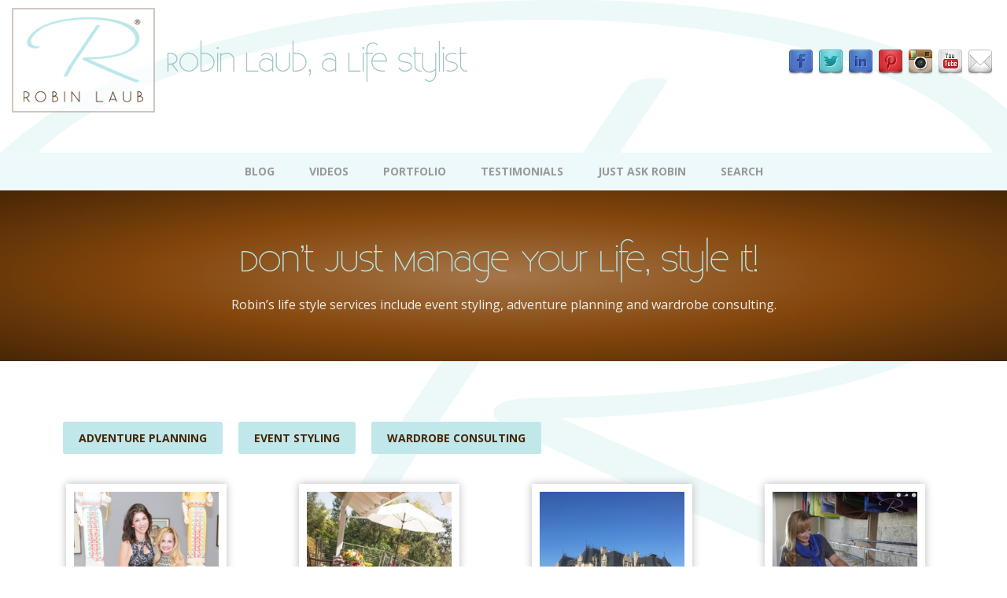

--- FILE ---
content_type: text/html; charset=utf-8
request_url: https://robinlaub.com/gallery?tid%5B0%5D=30
body_size: 11199
content:
<!DOCTYPE html>
<html lang="en" dir="ltr"
  xmlns:content="http://purl.org/rss/1.0/modules/content/"
  xmlns:dc="http://purl.org/dc/terms/"
  xmlns:foaf="http://xmlns.com/foaf/0.1/"
  xmlns:og="http://ogp.me/ns#"
  xmlns:rdfs="http://www.w3.org/2000/01/rdf-schema#"
  xmlns:sioc="http://rdfs.org/sioc/ns#"
  xmlns:sioct="http://rdfs.org/sioc/types#"
  xmlns:skos="http://www.w3.org/2004/02/skos/core#"
  xmlns:xsd="http://www.w3.org/2001/XMLSchema#">
<head profile="http://www.w3.org/1999/xhtml/vocab">
  <meta http-equiv="Content-Type" content="text/html; charset=utf-8" />
<meta name="MobileOptimized" content="width" />
<meta name="HandheldFriendly" content="true" />
<meta name="viewport" content="width=device-width, initial-scale=1" />
<link rel="shortcut icon" href="https://robinlaub.com/misc/favicon.ico" type="image/vnd.microsoft.icon" />
<meta name="generator" content="Drupal 7 (https://www.drupal.org)" />
<link rel="canonical" href="https://robinlaub.com/gallery" />
<link rel="shortlink" href="https://robinlaub.com/gallery" />
  <title>Don’t Just Manage Your Life, Style It!  | Robin Laub</title>
  <link type="text/css" rel="stylesheet" href="https://robinlaub.com/sites/default/files/css/css_xE-rWrJf-fncB6ztZfd2huxqgxu4WO-qwma6Xer30m4.css" media="all" />
<link type="text/css" rel="stylesheet" href="https://robinlaub.com/sites/default/files/css/css_8zZXdeNdblcRF_IDwJMt9ffHBgBJMpJQxCKB-cladpM.css" media="all" />
<link type="text/css" rel="stylesheet" href="https://robinlaub.com/sites/default/files/css/css_RHOTjKX-AhhliUkHHAn6LjDnqBMefPqUeHPOxr7s6HA.css" media="all" />
<link type="text/css" rel="stylesheet" href="//maxcdn.bootstrapcdn.com/bootstrap/3.2.0/css/bootstrap.min.css" media="all" />
<link type="text/css" rel="stylesheet" href="https://robinlaub.com/sites/default/files/css/css_syWSX50Ue-APFozi6zulXeLle7uQPPqaovASJKToYb4.css" media="all" />

<!--[if (lt IE 9)]>
<link type="text/css" rel="stylesheet" href="https://robinlaub.com/sites/all/themes/rl16/css/ie8.css?t5qfsb" media="all" />
<![endif]-->

    
  <!-- HTML5 element support for IE6-8 -->
  <!--[if lt IE 9]>
    <script src="//html5shiv.googlecode.com/svn/trunk/html5.js"></script>
  <![endif]-->
  <script type="text/javascript" src="//code.jquery.com/jquery-1.12.4.min.js"></script>
<script type="text/javascript">
<!--//--><![CDATA[//><!--
window.jQuery || document.write("<script src='/sites/all/modules/jquery_update/replace/jquery/1.12/jquery.min.js'>\x3C/script>")
//--><!]]>
</script>
<script type="text/javascript" src="https://robinlaub.com/misc/jquery-extend-3.4.0.js?v=1.12.4"></script>
<script type="text/javascript" src="https://robinlaub.com/misc/jquery-html-prefilter-3.5.0-backport.js?v=1.12.4"></script>
<script type="text/javascript" src="https://robinlaub.com/misc/jquery.once.js?v=1.2"></script>
<script type="text/javascript" src="https://robinlaub.com/misc/drupal.js?t5qfsb"></script>
<script type="text/javascript" src="https://robinlaub.com/sites/all/modules/jquery_update/js/jquery_browser.js?v=0.0.1"></script>
<script type="text/javascript" src="https://robinlaub.com/sites/all/modules/jquery_update/replace/ui/external/jquery.cookie.js?v=67fb34f6a866c40d0570"></script>
<script type="text/javascript" src="https://robinlaub.com/sites/all/modules/jquery_update/replace/jquery.form/4/jquery.form.min.js?v=4.2.1"></script>
<script type="text/javascript" src="https://robinlaub.com/misc/form-single-submit.js?v=7.105"></script>
<script type="text/javascript" src="https://robinlaub.com/misc/ajax.js?v=7.105"></script>
<script type="text/javascript" src="https://robinlaub.com/sites/all/modules/jquery_update/js/jquery_update.js?v=0.0.1"></script>
<script type="text/javascript" src="https://robinlaub.com/sites/all/modules/entityreference/js/entityreference.js?t5qfsb"></script>
<script type="text/javascript">
<!--//--><![CDATA[//><!--
jQuery(document).ready(function($) { 

    var map;
    var myLatlng;
    var myZoom;
    var marker;
	
	});
//--><!]]>
</script>
<script type="text/javascript">
<!--//--><![CDATA[//><!--
jQuery(document).ready(function($) { 

	if ($("#map-canvas").length) {
	
		myLatlng = new google.maps.LatLng(37.422114, -122.083856);
		myZoom = 13;
		
		function initialize() {
		
			var mapOptions = {
			zoom: myZoom,
			mapTypeId: google.maps.MapTypeId.ROADMAP,
			center: myLatlng,
            scrollwheel: false
			};
			
			map = new google.maps.Map(document.getElementById("map-canvas"),mapOptions);
			
			marker = new google.maps.Marker({
			map:map,
			draggable:true,
			position: myLatlng
			});
			
			google.maps.event.addDomListener(window, "resize", function() {
			map.setCenter(myLatlng);
			});
	
		}
	
		google.maps.event.addDomListener(window, "load", initialize);
		
	}
	
	});
//--><!]]>
</script>
<script type="text/javascript">
<!--//--><![CDATA[//><!--

	function hideMap(){
	jQuery("#map-anchor").html("<a href=\"javascript:showMap()\" class=\"map-toggle expand\">Show Map</a>");
	jQuery("#map-canvas").hide();
	}
	
	function showMap() {
	jQuery("#map-anchor").html("<a href=\"javascript:hideMap()\" class=\"map-toggle expand collapsed\">Hide Map </a>");
	jQuery("#map-canvas").show();
	google.maps.event.trigger(map, "resize");
	map.setCenter(myLatlng);
	map.setZoom(myZoom);
	}
	
//--><!]]>
</script>
<script type="text/javascript" src="https://robinlaub.com/sites/all/themes/rl16/js/plugins/jquery.quicksand.js?t5qfsb"></script>
<script type="text/javascript" src="https://robinlaub.com/sites/all/themes/rl16/js/plugins/quicksand_initialize.js?t5qfsb"></script>
<script type="text/javascript" src="https://robinlaub.com/sites/all/themes/rl16/js/plugins/jquery.prettyPhoto.js?t5qfsb"></script>
<script type="text/javascript" src="https://robinlaub.com/sites/all/modules/jquery_ajax_load/jquery_ajax_load.js?t5qfsb"></script>
<script type="text/javascript" src="https://robinlaub.com/sites/all/modules/lightbox2/js/lightbox.js?t5qfsb"></script>
<script type="text/javascript" src="https://robinlaub.com/sites/all/modules/better_exposed_filters/better_exposed_filters.js?t5qfsb"></script>
<script type="text/javascript" src="https://robinlaub.com/sites/all/modules/ctools/js/auto-submit.js?t5qfsb"></script>
<script type="text/javascript" src="https://robinlaub.com/sites/all/modules/views_load_more/views_load_more.js?t5qfsb"></script>
<script type="text/javascript" src="https://robinlaub.com/sites/all/libraries/masonry/masonry.pkgd.min.js?t5qfsb"></script>
<script type="text/javascript" src="https://robinlaub.com/sites/all/libraries/imagesloaded/imagesloaded.pkgd.min.js?t5qfsb"></script>
<script type="text/javascript" src="https://robinlaub.com/sites/all/modules/masonry/masonry.js?t5qfsb"></script>
<script type="text/javascript" src="https://robinlaub.com/sites/all/modules/views/js/base.js?t5qfsb"></script>
<script type="text/javascript" src="https://robinlaub.com/misc/progress.js?v=7.105"></script>
<script type="text/javascript" src="https://robinlaub.com/sites/all/modules/views/js/ajax_view.js?t5qfsb"></script>
<script type="text/javascript" src="https://robinlaub.com/sites/all/modules/google_analytics/googleanalytics.js?t5qfsb"></script>
<script type="text/javascript" src="https://www.googletagmanager.com/gtag/js?id=UA-38271088-1"></script>
<script type="text/javascript">
<!--//--><![CDATA[//><!--
window.dataLayer = window.dataLayer || [];function gtag(){dataLayer.push(arguments)};gtag("js", new Date());gtag("set", "developer_id.dMDhkMT", true);gtag("config", "UA-38271088-1", {"groups":"default","anonymize_ip":true});
//--><!]]>
</script>
<script type="text/javascript" src="//maxcdn.bootstrapcdn.com/bootstrap/3.2.0/js/bootstrap.min.js"></script>
<script type="text/javascript">
<!--//--><![CDATA[//><!--
jQuery(document).ready(function($) { 
		$(window).scroll(function() {
			if($(this).scrollTop() != 0) {
				$("#toTop").fadeIn();	
			} else {
				$("#toTop").fadeOut();
			}
		});
		
		$("#toTop").click(function() {
			$("body,html").animate({scrollTop:0},800);
		});	
		
		});
//--><!]]>
</script>
<script type="text/javascript" src="https://robinlaub.com/sites/all/themes/rl16/js/jquery.browser.min.js?t5qfsb"></script>
<script type="text/javascript" src="https://maps.googleapis.com/maps/api/js?v=3.exp&amp;sensor=false"></script>
<script type="text/javascript">
<!--//--><![CDATA[//><!--
jQuery.extend(Drupal.settings, {"basePath":"\/","pathPrefix":"","setHasJsCookie":0,"ajaxPageState":{"theme":"rl16","theme_token":"-K96FpmrSBW2XOZFtHuMkt8UioCWADgYYjluRJnIV5Q","jquery_version":"1.12","jquery_version_token":"lBWT8qIZc7QLP7thRBcep1qfkS2BN2qVDLkD60_u7MU","js":{"0":1,"\/\/code.jquery.com\/jquery-1.12.4.min.js":1,"1":1,"misc\/jquery-extend-3.4.0.js":1,"misc\/jquery-html-prefilter-3.5.0-backport.js":1,"misc\/jquery.once.js":1,"misc\/drupal.js":1,"sites\/all\/modules\/jquery_update\/js\/jquery_browser.js":1,"sites\/all\/modules\/jquery_update\/replace\/ui\/external\/jquery.cookie.js":1,"sites\/all\/modules\/jquery_update\/replace\/jquery.form\/4\/jquery.form.min.js":1,"misc\/form-single-submit.js":1,"misc\/ajax.js":1,"sites\/all\/modules\/jquery_update\/js\/jquery_update.js":1,"sites\/all\/modules\/entityreference\/js\/entityreference.js":1,"2":1,"3":1,"4":1,"sites\/all\/themes\/rl16\/js\/plugins\/jquery.quicksand.js":1,"sites\/all\/themes\/rl16\/js\/plugins\/quicksand_initialize.js":1,"sites\/all\/themes\/rl16\/js\/plugins\/jquery.prettyPhoto.js":1,"sites\/all\/modules\/jquery_ajax_load\/jquery_ajax_load.js":1,"sites\/all\/modules\/lightbox2\/js\/lightbox.js":1,"sites\/all\/modules\/better_exposed_filters\/better_exposed_filters.js":1,"sites\/all\/modules\/ctools\/js\/auto-submit.js":1,"sites\/all\/modules\/views_load_more\/views_load_more.js":1,"sites\/all\/libraries\/masonry\/masonry.pkgd.min.js":1,"sites\/all\/libraries\/imagesloaded\/imagesloaded.pkgd.min.js":1,"sites\/all\/modules\/masonry\/masonry.js":1,"sites\/all\/modules\/views\/js\/base.js":1,"misc\/progress.js":1,"sites\/all\/modules\/views\/js\/ajax_view.js":1,"sites\/all\/modules\/google_analytics\/googleanalytics.js":1,"https:\/\/www.googletagmanager.com\/gtag\/js?id=UA-38271088-1":1,"5":1,"\/\/maxcdn.bootstrapcdn.com\/bootstrap\/3.2.0\/js\/bootstrap.min.js":1,"6":1,"sites\/all\/themes\/rl16\/js\/jquery.browser.min.js":1,"https:\/\/maps.googleapis.com\/maps\/api\/js?v=3.exp\u0026sensor=false":1},"css":{"modules\/system\/system.base.css":1,"modules\/system\/system.menus.css":1,"modules\/system\/system.messages.css":1,"modules\/system\/system.theme.css":1,"modules\/comment\/comment.css":1,"modules\/field\/theme\/field.css":1,"modules\/node\/node.css":1,"modules\/search\/search.css":1,"modules\/user\/user.css":1,"sites\/all\/modules\/youtube\/css\/youtube.css":1,"sites\/all\/modules\/views\/css\/views.css":1,"sites\/all\/themes\/rl16\/css\/plugins\/prettyPhoto.css":1,"sites\/all\/modules\/ctools\/css\/ctools.css":1,"sites\/all\/modules\/lightbox2\/css\/lightbox.css":1,"sites\/all\/modules\/panels\/css\/panels.css":1,"sites\/all\/modules\/masonry_views\/css\/masonry_views.css":1,"sites\/all\/modules\/social_media_links\/social_media_links.css":1,"\/\/maxcdn.bootstrapcdn.com\/bootstrap\/3.2.0\/css\/bootstrap.min.css":1,"sites\/all\/themes\/rl16\/css\/style.css":1,"sites\/all\/themes\/rl16\/color\/colors.css":1,"sites\/all\/themes\/rl16\/css\/local.css":1,"sites\/all\/themes\/rl16\/css\/ie8.css":1}},"jcarousel":{"ajaxPath":"\/jcarousel\/ajax\/views"},"jquery_ajax_load":{"trigger":".jquery_ajax_load\r","target":"#jquery_ajax_load_target","toggle":1,"animation":1,"base_path":"\/","module_path":"sites\/all\/modules\/jquery_ajax_load","site_name":"Robin Laub"},"lightbox2":{"rtl":0,"file_path":"\/(\\w\\w\/)public:\/","default_image":"\/sites\/all\/modules\/lightbox2\/images\/brokenimage.jpg","border_size":10,"font_color":"000","box_color":"fff","top_position":"","overlay_opacity":"0.8","overlay_color":"000","disable_close_click":true,"resize_sequence":0,"resize_speed":400,"fade_in_speed":400,"slide_down_speed":600,"use_alt_layout":false,"disable_resize":false,"disable_zoom":false,"force_show_nav":false,"show_caption":true,"loop_items":false,"node_link_text":"View Image Details","node_link_target":false,"image_count":"Image !current of !total","video_count":"Video !current of !total","page_count":"Page !current of !total","lite_press_x_close":"press \u003Ca href=\u0022#\u0022 onclick=\u0022hideLightbox(); return FALSE;\u0022\u003E\u003Ckbd\u003Ex\u003C\/kbd\u003E\u003C\/a\u003E to close","download_link_text":"","enable_login":false,"enable_contact":false,"keys_close":"c x 27","keys_previous":"p 37","keys_next":"n 39","keys_zoom":"z","keys_play_pause":"32","display_image_size":"original","image_node_sizes":"()","trigger_lightbox_classes":"","trigger_lightbox_group_classes":"","trigger_slideshow_classes":"","trigger_lightframe_classes":"","trigger_lightframe_group_classes":"","custom_class_handler":0,"custom_trigger_classes":"","disable_for_gallery_lists":true,"disable_for_acidfree_gallery_lists":true,"enable_acidfree_videos":true,"slideshow_interval":5000,"slideshow_automatic_start":true,"slideshow_automatic_exit":true,"show_play_pause":true,"pause_on_next_click":false,"pause_on_previous_click":true,"loop_slides":false,"iframe_width":600,"iframe_height":400,"iframe_border":1,"enable_video":false,"useragent":"Mozilla\/5.0 (Macintosh; Intel Mac OS X 10_15_7) AppleWebKit\/537.36 (KHTML, like Gecko) Chrome\/131.0.0.0 Safari\/537.36; ClaudeBot\/1.0; +claudebot@anthropic.com)"},"better_exposed_filters":{"datepicker":false,"slider":false,"settings":[],"autosubmit":false,"views":{"portfolio":{"displays":{"page":{"filters":{"tid":{"required":false}}}}},"the_report":{"displays":{"block":{"filters":[]}}},"testimonials":{"displays":{"block_1":{"filters":[]}}}}},"urlIsAjaxTrusted":{"\/gallery":true,"\/views\/ajax":true},"masonry":{".view-portfolio.view-display-id-page \u003E .view-content":{"item_selector":".masonry-item","column_width":"252","column_width_units":"px","gutter_width":44,"resizable":true,"animated":false,"animation_duration":500,"fit_width":true,"rtl":false,"images_first":true,"stamp":"masonry-item","percent_position":false}},"views":{"ajax_path":"\/views\/ajax","ajaxViews":{"views_dom_id:0b12274364f3a41a2ec229e3c87abc1f":{"view_name":"portfolio","view_display_id":"page","view_args":"","view_path":"gallery","view_base_path":"gallery","view_dom_id":"0b12274364f3a41a2ec229e3c87abc1f","pager_element":0},"views_dom_id:348b20b3532202620c2e2200777182fe":{"view_name":"the_report","view_display_id":"block","view_args":"","view_path":"gallery","view_base_path":"the-report","view_dom_id":"348b20b3532202620c2e2200777182fe","pager_element":0}}},"googleanalytics":{"account":["UA-38271088-1"],"trackOutbound":1,"trackMailto":1,"trackDownload":1,"trackDownloadExtensions":"7z|aac|arc|arj|asf|asx|avi|bin|csv|doc(x|m)?|dot(x|m)?|exe|flv|gif|gz|gzip|hqx|jar|jpe?g|js|mp(2|3|4|e?g)|mov(ie)?|msi|msp|pdf|phps|png|ppt(x|m)?|pot(x|m)?|pps(x|m)?|ppam|sld(x|m)?|thmx|qtm?|ra(m|r)?|sea|sit|tar|tgz|torrent|txt|wav|wma|wmv|wpd|xls(x|m|b)?|xlt(x|m)|xlam|xml|z|zip"}});
//--><!]]>
</script>
</head>
<body class="html not-front not-logged-in no-sidebars page-gallery" >
  <div id="skip-link">
    <a href="#main-content" class="element-invisible element-focusable">Skip to main content</a>
  </div>
    <div id="header-banner-wrapper">
    <div id="header-wrapper">
<!-- #header-top -->

<div id="header-top" class="clearfix" >
    <!--<div class="container">-->

        <!-- #header-top-inside -->
        <div id="header-top-inside" class="clearfix">
                <div class="col-md-6">  
	                
	                
	                                                        <div id="logo">
                        <a href="/" title="Home" rel="home"> 
                            <img src="https://robinlaub.com/sites/all/themes/rl16/logo.png" alt="Home" /> 
                        </a>
                    </div>
                    
                                        <div id="site-name">
                    <!--<a href="/" title="Home">Robin Laub</a>-->
                    </div>
                    
                                        <div id="site-slogan">
                    Robin Laub, a Life Stylist                    </div>
                    
                    
	                
	                
	                               
                                    </div>

                <div class="col-md-6">    
                                        <!-- #header-top-right -->
                    <div id="header-top-right" class="clearfix">
                          <div class="region region-header-top-right">
    <div id="block-block-4" class="block block-block clearfix">

    
  <div class="content">
    <ul class="social-media-links platforms inline horizontal"><li class="facebook first"><a href="https://www.facebook.com/Robin.Laub.Life.Stylist" title="Facebook"><img alt="Facebook icon" src="/sites/all/modules/social_media_links/libraries/elegantthemes/PNG/facebook.png" width="32" height="32" /></a></li><li class="twitter"><a href="http://www.twitter.com/robinrosalaub" title="Twitter"><img alt="Twitter icon" src="/sites/all/modules/social_media_links/libraries/elegantthemes/PNG/twitter.png" width="32" height="32" /></a></li><li class="linkedin"><a href="http://www.linkedin.com/pub/robin-laub/b/22a/a31" title="LinkedIn"><img alt="LinkedIn icon" src="/sites/all/modules/social_media_links/libraries/elegantthemes/PNG/linkedin.png" width="32" height="32" /></a></li><li class="pinterest"><a href="http://www.pinterest.com/robinlaub" title="Pinterest"><img alt="Pinterest icon" src="/sites/all/modules/social_media_links/libraries/elegantthemes/PNG/pinterest.png" width="32" height="32" /></a></li><li class="instagram"><a href="https://www.instagram.com/robinlaublifestylist/" title="Instagram"><img alt="Instagram icon" src="/sites/all/modules/social_media_links/libraries/elegantthemes/PNG/instagram.png" width="32" height="32" /></a></li><li class="youtube_channel"><a href="http://www.youtube.com/channel/UC95OBABxCyrkd36oMoHcLyw" title="Youtube (Channel)"><img alt="Youtube (Channel) icon" src="/sites/all/modules/social_media_links/libraries/elegantthemes/PNG/youtube.png" width="32" height="32" /></a></li><li class="contact last"><a href="../hire-robin" title="Contact"><img alt="Contact icon" src="/sites/all/modules/social_media_links/libraries/elegantthemes/PNG/email.png" width="32" height="32" /></a></li></ul>  </div>
</div>
  </div>
                    </div>
                    <!-- EOF:#header-top-right -->
                                    </div>
        </div>
        <!-- EOF: #header-top-inside -->

    <!--</div>-->
</div>
<!-- EOF: #header-top -->    

    <!-- header -->
    <header id="header" role="banner" class="clearfix">
      <!--  <div class="container"> -->

            <!-- #header-inside -->
            <div id="header-inside" class="clearfix">
                    <div class="col-md-12">
                    
<!--
                                        <div id="logo">
                        <a href="/" title="Home" rel="home"> 
                            <img src="https://robinlaub.com/sites/all/themes/rl16/logo.png" alt="Home" /> 
                        </a>
                    </div>
                    
                                        <div id="site-name">
                    <!--<a href="/" title="Home">Robin Laub</a>-->
<!--
                    </div>
                    
                                        <div id="site-slogan">
                    Robin Laub, a Life Stylist                    </div>
                    
                    -->
                    </div>
                </div>
            <!-- EOF: #header-inside -->
        <!--</div>-->
        
    </header>
    <!-- EOF: #header --> 

    <!-- #main-navigation --> 
    <div id="main-navigation" class="clearfix">
        
            <!-- #main-navigation-inside -->
            <div id="main-navigation-inside" class="clearfix">
                        <nav role="navigation">
                            
                            <h2 class="element-invisible">Main menu</h2><ul class="main-menu menu"><li class="menu-814 first"><a href="/the-report" title="">Blog</a></li>
<li class="menu-858"><a href="/videos">Videos</a></li>
<li class="menu-925 active-trail active"><a href="/gallery" title="" class="active-trail active">Portfolio</a></li>
<li class="menu-922"><a href="/testimonials">Testimonials</a></li>
<li class="menu-2156"><a href="/just-ask-robin">Just Ask Robin</a></li>
<li class="menu-2892 last"><a href="/search" title="">Search</a></li>
</ul>
                                                    </nav>
            </div>
            <!-- EOF: #main-navigation-inside -->
    </div>
    <!-- EOF: #main-navigation -->    
    
    <div id="social2" class="clearfix" >
    <div class="container">
            <div class="row">
                <div class="col-md-12">                 
                                    </div>
                </div>
        </div>
    </div>
        
        
    </div> <!-- #header-wrapper -->

        
</div> <!-- #header, menu, slogan and banner wrapper --> 

<!-- #page -->
<div id="page" class="clearfix">
    
        <!-- #top-content -->
    <div id="top-content" class="clearfix">
        <div class="container">
            <!-- #top-content-inside -->
            <div id="top-content-inside" class="clearfix">
                <div class="row">
                    <div class="col-md-12">
                     <div class="region region-highlighted">
    <div id="block-block-9" class="block block-block clearfix">

    <h2>Don’t Just Manage Your Life, Style It! </h2>
  
  <div class="content">
    <p>Robin’s life style services include event styling, adventure planning and wardrobe consulting.</p>  </div>
</div>
  </div>

                    </div>
                </div>
            </div>
            <!-- EOF:#top-content-inside -->

        </div>
    </div>
    <!-- EOF: #top-content -->
        
    
    <!-- #main-content -->
    <div id="main-content">
        <div class="container">
        
            <!-- #messages-console -->
                        <!-- EOF: #messages-console -->
            
            <div class="row">

                

                <section class="col-md-12">

                    <!-- #main -->
                    <div id="main" class="clearfix">

                        <!-- EOF:#content-wrapper -->
                        <div id="content-wrapper">
                                                                                    <h1 class="page-title">Don’t Just Manage Your Life, Style It! </h1>
                                                        
                                                  
                            <!-- #tabs -->
                                                            <div class="tabs">
                                                                </div>
                                                        <!-- EOF: #tabs -->

                            <!-- #action links -->
                                                        <!-- EOF: #action links -->

                              <div class="region region-content">
    <div id="block-system-main" class="block block-system clearfix">

    
  <div class="content">
    <div class="view view-portfolio view-id-portfolio view-display-id-page view-dom-id-0b12274364f3a41a2ec229e3c87abc1f">
        
      <div class="view-filters">
      <form class="ctools-auto-submit-full-form" action="/gallery" method="get" id="views-exposed-form-portfolio-page" accept-charset="UTF-8"><div><div class="views-exposed-form">
  <div class="views-exposed-widgets clearfix">
          <div id="edit-tid-wrapper" class="views-exposed-widget views-widget-filter-tid">
                        <div class="views-widget">
          <div class="form-item form-type-select form-item-tid">
 <div class="bef-select-as-links"><div class="form-item">
 <div id="edit-tid-31" class="form-item form-type-bef-link form-item-edit-tid-31">
 <a href="https://robinlaub.com/gallery?tid%5B0%5D=30&amp;tid%5B1%5D=31">Adventure Planning</a>
</div>
<div id="edit-tid-30" class="form-item form-type-bef-link form-item-edit-tid-30">
 <a href="https://robinlaub.com/gallery?" class="active">Event Styling</a>
</div>
<div id="edit-tid-32" class="form-item form-type-bef-link form-item-edit-tid-32">
 <a href="https://robinlaub.com/gallery?tid%5B0%5D=30&amp;tid%5B1%5D=32">Wardrobe Consulting</a>
</div>

</div>
<select multiple="multiple" name="tid[]" style="display: none;" id="edit-tid" size="3" class="form-select"><option value="31">Adventure Planning</option><option value="30" selected="selected">Event Styling</option><option value="32">Wardrobe Consulting</option></select><input type="hidden" class="bef-new-value" name="tid[]" value="30" /></div>
</div>
        </div>
              </div>
                    <div class="views-exposed-widget views-submit-button">
      <input class="ctools-use-ajax ctools-auto-submit-click js-hide element-hidden form-submit" type="submit" id="edit-submit-portfolio" value="Apply" />    </div>
      </div>
</div>
</div></form>    </div>
  
  
      <div class="view-content">
      
  <div class="masonry-item views-row views-row-1 views-row-odd views-row-first">
      
          <a href="/art-gallery-openings"><img typeof="foaf:Image" src="https://robinlaub.com/sites/default/files/styles/width240/public/godsincolor-171026-.jpg?itok=sDHwn7IJ" width="240" height="360" alt="" /></a>    
          <h3 class="field-content">Art Gallery Openings</h3>    
          <p>&nbsp;</p>

<p>Creative events call for unique looks. Let Robin show you how to use your personal style to create an outfit to compliment virtually any art event.&nbsp;</p>
    </div>
  <div class="masonry-item views-row views-row-2 views-row-even">
      
          <a href="/glamping-themed-parties%C2%A0"><img typeof="foaf:Image" src="https://robinlaub.com/sites/default/files/styles/width240/public/Glampingparty.jpg?itok=tykDxpQU" width="240" height="360" alt="" /></a>    
          <h3 class="field-content">Glamping-Themed Parties </h3>    
          <p>&nbsp;</p>

<p>A fun glamping (glammed up camping for those not in the know) theme is perfect for unique birthdays, anniversaries and even wedding showers. Let Robin help you source the perfect location, dishes and outdoor décor to really bring the theme to life. &nbsp;</p>
    </div>
  <div class="masonry-item views-row views-row-3 views-row-odd">
      
          <a href="/rhode-island-wedding-venues%C2%A0"><img typeof="foaf:Image" src="https://robinlaub.com/sites/default/files/styles/width240/public/IMG_7506.jpg?itok=9hYlCjvD" width="240" height="320" alt="" /></a>    
          <h3 class="field-content">Rhode Island Wedding Venues </h3>    
          <p>&nbsp;</p>

<p>Every wedding deserves a breathtaking venue. With your style and budget in mind, Robin can help you find a beautiful East coast location for your big day in Rhode Island.</p>
    </div>
  <div class="masonry-item views-row views-row-4 views-row-even">
      
          <a href="/rentals"><img typeof="foaf:Image" src="https://robinlaub.com/sites/default/files/styles/width240/public/Robin%20rentals%20photo.png?itok=3EjGkMbn" width="240" height="219" alt="" /></a>    
          <h3 class="field-content">Rentals</h3>    
          <p>The right rentals can help bring your event’s theme to life. From place settings to furniture, Robin can help you wow your guests while staying on budget.&nbsp;</p>
    </div>
  <div class="masonry-item views-row views-row-5 views-row-odd">
      
          <a href="/party-cup-favors"><img typeof="foaf:Image" src="https://robinlaub.com/sites/default/files/styles/width240/public/IMG_8014.JPG?itok=jvrDUAaY" width="240" height="320" alt="" title="Party Favors" /></a>    
          <h3 class="field-content">Party in a Cup Favors</h3>    
          <p>Perfect for handing out at the beginning of an event, these convenient favors have everything guests need to get the party started. Robin can customize a mix of items to make a special connection like a birthday boy's favorite candy or even location-themed colors.</p>
    </div>
  <div class="masonry-item views-row views-row-6 views-row-even">
      
          <a href="/personalized-apparel"><img typeof="foaf:Image" src="https://robinlaub.com/sites/default/files/styles/width240/public/IMG_8015.JPG?itok=_7dymAVT" width="240" height="320" alt="" title="Personalized Apparel" /></a>    
          <h3 class="field-content">Personalized Apparel</h3>    
          <p>From hats to t-shirts and even shoelaces, Robin can help you design and create custom apparel to make your next event extra special. It's a great idea for reunions, birthdays, girls' trips and more!</p>
    </div>
  <div class="masonry-item views-row views-row-7 views-row-odd">
      
          <a href="/tulips-display"><img typeof="foaf:Image" src="https://robinlaub.com/sites/default/files/styles/width240/public/9C91D307-3C4F-4241-8590-6820C39DD033.JPG?itok=iILJAAgV" width="240" height="240" alt="" /></a>    
          <h3 class="field-content">Tulips display</h3>    
          <p>Use colorful tulips in all types of floral arrangements. If you need some assistance with creating the perfect tulip arrangement for your next event, contact Robin, your event stylist! Simply click on the Hire Robin page and send a request.</p>
    </div>
  <div class="masonry-item views-row views-row-8 views-row-even">
      
          <a href="/monet-art-gala"><img typeof="foaf:Image" src="https://robinlaub.com/sites/default/files/styles/width240/public/Art%20Gala.jpg?itok=OV2MDDsu" width="240" height="575" alt="" /></a>    
          <h3 class="field-content">Monet Art Gala</h3>    
          <p>Let me assist you with my personal styling expertise and get you ready for a gala!</p>
    </div>
  <div class="masonry-item views-row views-row-9 views-row-odd">
      
          <a href="/live-entertainment-0"><img typeof="foaf:Image" src="https://robinlaub.com/sites/default/files/styles/width240/public/sammyadams2.JPG?itok=gBGdzeoL" width="240" height="240" alt="" /></a>    
          <h3 class="field-content">Live Entertainment</h3>    
          <p>Live music always gets a crowd going! From hip hop stars like Sammy Adams and beyond, Robin can help you hire the best talent for your events.</p>
    </div>
  <div class="masonry-item views-row views-row-10 views-row-even views-row-last">
      
          <a href="/floral-cupcakes-more"><img typeof="foaf:Image" src="https://robinlaub.com/sites/default/files/styles/width240/public/IMG_5367.jpg?itok=nHsXSD8b" width="240" height="331" alt="" /></a>    
          <h3 class="field-content">Floral, Cupcakes &amp; More!</h3>    
          <p>Floral, Cupcakes &amp; More!</p>

<p>Individually boxed cupcakes, mood-setting candles and seasonal floral can turn a basic party into WOW. Let Robin show you how to turn up the wow factor for your next event.</p>
    </div>
    </div>
  
      <div class="item-list"><ul class="pager pager-load-more"><li class="pager-next first last"><a href="/gallery?tid%5B0%5D=30&amp;page=1">Load more</a></li>
</ul></div>  
  
  
  
  
</div>  </div>
</div>
  </div>
                                                    </div>
                        <!-- EOF:#content-wrapper -->

                    </div>
                    <!-- EOF:#main -->

                </section>

                        
            </div>

        </div>
    </div>
    <!-- EOF:#main-content -->

</div>
<!-- EOF:#page -->


    
<!-- EOF:#google_map_region -->

<!-- #map-canvas -->
<div id="map-canvas"></div>
<!-- EOF: #map-canvas -->


<!-- #footer -->
<footer id="footer" class="clearfix">
    <div class="container">
    
        <!-- #footer-inside -->
        <div id="footer-inside" class="clearfix">
            <div class="row">
                <div class="col-md-3">
                                        <div class="footer-area">
                      <div class="region region-footer-first">
    <div id="block-block-3" class="block block-block clearfix">

    
  <div class="content">
    <p><img alt="" src="/sites/default/files/robin-tilt_2.png" style="width: 251px; height: 318px;"></p>
  </div>
</div>
<div id="block-social-media-links-social-media-links" class="block block-social-media-links clearfix">

    
  <div class="content">
    <ul class="social-media-links platforms inline horizontal"><li  class="facebook first"><a href="https://www.facebook.com/Robin.Laub.Life.Stylist" title="Facebook"><img src="https://robinlaub.com/sites/all/modules/social_media_links/libraries/elegantthemes/PNG/facebook.png" alt="Facebook icon" /></a></li><li  class="twitter"><a href="//www.twitter.com/robinrosalaub" title="Twitter"><img src="https://robinlaub.com/sites/all/modules/social_media_links/libraries/elegantthemes/PNG/twitter.png" alt="Twitter icon" /></a></li><li  class="linkedin"><a href="//www.linkedin.com/pub/robin-laub/b/22a/a31" title="LinkedIn"><img src="https://robinlaub.com/sites/all/modules/social_media_links/libraries/elegantthemes/PNG/linkedin.png" alt="LinkedIn icon" /></a></li><li  class="pinterest"><a href="//www.pinterest.com/robinlaub" title="Pinterest"><img src="https://robinlaub.com/sites/all/modules/social_media_links/libraries/elegantthemes/PNG/pinterest.png" alt="Pinterest icon" /></a></li><li  class="instagram"><a href="//www.instagram.com/robinlaublifestylist" title="Instagram"><img src="https://robinlaub.com/sites/all/modules/social_media_links/libraries/elegantthemes/PNG/instagram.png" alt="Instagram icon" /></a></li><li  class="youtube_channel"><a href="//www.youtube.com/channel/UC95OBABxCyrkd36oMoHcLyw" title="Youtube (Channel)"><img src="https://robinlaub.com/sites/all/modules/social_media_links/libraries/elegantthemes/PNG/youtube.png" alt="Youtube (Channel) icon" /></a></li><li  class="contact last"><a href="https://robinlaub.com/hire-robin" title="Contact"><img src="https://robinlaub.com/sites/all/modules/social_media_links/libraries/elegantthemes/PNG/email.png" alt="Contact icon" /></a></li></ul>  </div>
</div>
  </div>
                    </div>
                                    </div>
                
                <div class="col-md-3">
                                        <div class="footer-area">
                      <div class="region region-footer-second">
    <div id="block-block-2" class="block block-block clearfix">

    <h2>Meet Robin Laub, a Life Stylist</h2>
  
  <div class="content">
    <p>I create fun and fashionable experiences so you can fully enjoy the moments that matter most. Whether you’re planning a party, a trip, or even an outfit—I can help you envision the possibilities, plan the details and pull it off with effortless grace and style. You only have one life. Let me help you live it with style.&nbsp;</p>

<div class="more-link">
  <a href="/about">
    more  </a>
</div>  </div>
</div>
  </div>
                    </div>
                                    </div>

                <div class="col-md-3">
                                        <div class="footer-area">
                      <div class="region region-footer-third">
    <div id="block-views-the-report-block" class="block block-views clearfix">

    <h2>Latest Blog Posts</h2>
  
  <div class="content">
    <div class="view view-the-report view-id-the_report view-display-id-block view-dom-id-348b20b3532202620c2e2200777182fe">
        
  
  
      <div class="view-content">
        <div class="views-row views-row-1 views-row-odd views-row-first">
      
  <div class="views-field views-field-title">        <span class="field-content"><a href="/report/heat-alert">Heat Alert!</a></span>  </div>  </div>
  <div class="views-row views-row-2 views-row-even">
      
  <div class="views-field views-field-title">        <span class="field-content"><a href="/report/best-make-artist-nyc">The Best Make-up Artist in NYC</a></span>  </div>  </div>
  <div class="views-row views-row-3 views-row-odd">
      
  <div class="views-field views-field-title">        <span class="field-content"><a href="/report/east-coast-trip-part-2">East Coast Trip - Part 2</a></span>  </div>  </div>
  <div class="views-row views-row-4 views-row-even">
      
  <div class="views-field views-field-title">        <span class="field-content"><a href="/report/east-coast-trip-part-1">East Coast Trip — Part 1 </a></span>  </div>  </div>
  <div class="views-row views-row-5 views-row-odd views-row-last">
      
  <div class="views-field views-field-title">        <span class="field-content"><a href="/report/you-r-inn-napa">You R Inn Napa</a></span>  </div>  </div>
    </div>
  
  
  
      
<div class="more-link">
  <a href="/the-report">
    more  </a>
</div>
  
  
  
</div>  </div>
</div>
  </div>
                    </div>
                                    </div>

                <div class="col-md-3">
                                        <div class="footer-area">
                      <div class="region region-footer-fourth">
    <div id="block-views-testimonials-block-1" class="block block-views clearfix">

    <h2>Testimonials</h2>
  
  <div class="content">
    <div class="view view-testimonials view-id-testimonials view-display-id-block_1 view-dom-id-6f9f3c1ab1c94ea5772cc5852be78d75">
        
  
  
      <div class="view-content">
        <div class="views-row views-row-1 views-row-odd views-row-first views-row-last">
      
  <div class="views-field views-field-body">        <em class="field-content"><p>Robin Laub is one of those <strong>competent</strong>, <strong>well-organized</strong> people who actually <strong>sparkles with enthusiasm</strong> for the projects she takes on. She has the know-how to get remarkable things done efficiently at record speed. Robin assisted me in conducting two of my Continuing Studies courses at Stanford: Self-Control of Speaking Anxiety, and Assertiveness Skills for Business Professionals. Based on my years of experience with Robin, I know she can relieve you of difficult projects, thus <strong>making your life more carefree and joyful</strong>.</p>
</em>  </div>  
  <span class="views-field views-field-title">        <span class="field-content">Sharon Bower</span>  </span>  
  <span class="views-field views-field-field-attribution">        <span class="field-content">President Confidence Training, Inc.,   Author of &quot;Asserting Yourself&quot;, &quot;The Assertive Advantage&quot; and &quot;Painless Public Speaking.&quot;</span>  </span>  </div>
    </div>
  
  
  
      
<div class="more-link">
  <a href="/testimonials">
    more  </a>
</div>
  
  
  
</div>  </div>
</div>
  </div>
                    </div>
                                    </div>
            </div>
        </div>
        <!-- EOF: #footer-inside -->
    
    </div>
</footer> 
<!-- EOF #footer -->

<footer id="subfooter" class="clearfix">
    <div class="container">
        
        <!-- #subfooter-inside -->
        <div id="subfooter-inside" class="clearfix">
            <div class="row">
                <div class="col-md-12">
                    <!-- #subfooter-left -->
                    <div class="subfooter-area">                  
                                          <div class="region region-footer">
    <div id="block-block-7" class="block block-block clearfix">

    
  <div class="content">
    <p>© 2025 Robin Laub</p>
  </div>
</div>
  </div>
                                        </div>
                    <!-- EOF: #subfooter-left -->
                </div>
            </div>
        </div>
        <!-- EOF: #subfooter-inside -->
    
    </div>
</footer>
<!-- EOF:#subfooter -->

        <script id="e2ma-embed">window.e2ma=window.e2ma||{};e2ma.accountId='1716427';</script>
        <script src="//dk98ddgl0znzm.cloudfront.net/e2ma.js" async="async"></script>
  <script type="text/javascript">
<!--//--><![CDATA[//><!--

			jQuery("a[data-rel^=prettyPhoto], a.prettyPhoto, a[rel^=prettyPhoto]").prettyPhoto({
			    overlay_gallery: false,
			    theme: "pp_default",
			});
//--><!]]>
</script>
</body>
</html>

--- FILE ---
content_type: text/css
request_url: https://robinlaub.com/sites/default/files/css/css_RHOTjKX-AhhliUkHHAn6LjDnqBMefPqUeHPOxr7s6HA.css
body_size: 4806
content:
div.pp_default .pp_top,div.pp_default .pp_top .pp_middle,div.pp_default .pp_top .pp_left,div.pp_default .pp_top .pp_right,div.pp_default .pp_bottom,div.pp_default .pp_bottom .pp_left,div.pp_default .pp_bottom .pp_middle,div.pp_default .pp_bottom .pp_right{height:13px;}div.pp_default .pp_top .pp_left{background:url(/sites/all/themes/rl16/images/plugins/prettyphoto/default/sprite.png) -78px -93px no-repeat;}div.pp_default .pp_top .pp_middle{background:url(/sites/all/themes/rl16/images/plugins/prettyphoto/default/sprite_x.png) top left repeat-x;}div.pp_default .pp_top .pp_right{background:url(/sites/all/themes/rl16/images/plugins/prettyphoto/default/sprite.png) -112px -93px no-repeat;}div.pp_default .pp_content .ppt{color:#f8f8f8;}div.pp_default .pp_content_container .pp_left{background:url(/sites/all/themes/rl16/images/plugins/prettyphoto/default/sprite_y.png) -7px 0 repeat-y;padding-left:13px;}div.pp_default .pp_content_container .pp_right{background:url(/sites/all/themes/rl16/images/plugins/prettyphoto/default/sprite_y.png) top right repeat-y;padding-right:13px;}div.pp_default .pp_content{background-color:#fff;}div.pp_default .pp_next:hover{background:url(/sites/all/themes/rl16/images/plugins/prettyphoto/default/sprite_next.png) center right  no-repeat;cursor:pointer;}div.pp_default .pp_previous:hover{background:url(/sites/all/themes/rl16/images/plugins/prettyphoto/default/sprite_prev.png) center left no-repeat;cursor:pointer;}div.pp_default .pp_expand{background:url(/sites/all/themes/rl16/images/plugins/prettyphoto/default/sprite.png) 0 -29px no-repeat;cursor:pointer;width:28px;height:28px;}div.pp_default .pp_expand:hover{background:url(/sites/all/themes/rl16/images/plugins/prettyphoto/default/sprite.png) 0 -56px no-repeat;cursor:pointer;}div.pp_default .pp_contract{background:url(/sites/all/themes/rl16/images/plugins/prettyphoto/default/sprite.png) 0 -84px no-repeat;cursor:pointer;width:28px;height:28px;}div.pp_default .pp_contract:hover{background:url(/sites/all/themes/rl16/images/plugins/prettyphoto/default/sprite.png) 0 -113px no-repeat;cursor:pointer;}div.pp_default .pp_close{width:30px;height:30px;background:url(/sites/all/themes/rl16/images/plugins/prettyphoto/default/sprite.png) 2px 1px no-repeat;cursor:pointer;}div.pp_default #pp_full_res .pp_inline{color:#000;}div.pp_default .pp_gallery ul li a{background:url(/sites/all/themes/rl16/images/plugins/prettyphoto/default/default_thumb.png) center center #f8f8f8;border:1px solid #aaa;}div.pp_default .pp_gallery ul li a:hover,div.pp_default .pp_gallery ul li.selected a{border-color:#fff;}div.pp_default .pp_social{margin-top:7px;}div.pp_default .pp_gallery a.pp_arrow_previous,div.pp_default .pp_gallery a.pp_arrow_next{position:static;left:auto;}div.pp_default .pp_nav .pp_play,div.pp_default .pp_nav .pp_pause{background:url(/sites/all/themes/rl16/images/plugins/prettyphoto/default/sprite.png) -51px 1px no-repeat;height:30px;width:30px;}div.pp_default .pp_nav .pp_pause{background-position:-51px -29px;}div.pp_default .pp_details{position:relative;}div.pp_default a.pp_arrow_previous,div.pp_default a.pp_arrow_next{background:url(/sites/all/themes/rl16/images/plugins/prettyphoto/default/sprite.png) -31px -3px no-repeat;height:20px;margin:4px 0 0 0;width:20px;}div.pp_default a.pp_arrow_next{left:52px;background-position:-82px -3px;}div.pp_default .pp_content_container .pp_details{margin-top:5px;}div.pp_default .pp_nav{clear:none;height:30px;width:110px;position:relative;}div.pp_default .pp_nav .currentTextHolder{font-family:Georgia;font-style:italic;color:#999;font-size:11px;left:75px;line-height:25px;margin:0;padding:0 0 0 10px;position:absolute;top:2px;}div.pp_default .pp_close:hover,div.pp_default .pp_nav .pp_play:hover,div.pp_default .pp_nav .pp_pause:hover,div.pp_default .pp_arrow_next:hover,div.pp_default .pp_arrow_previous:hover{opacity:0.7;}div.pp_default .pp_description{font-size:11px;font-weight:bold;line-height:14px;margin:5px 50px 5px 0;}div.pp_default .pp_bottom .pp_left{background:url(/sites/all/themes/rl16/images/plugins/prettyphoto/default/sprite.png) -78px -127px no-repeat;}div.pp_default .pp_bottom .pp_middle{background:url(/sites/all/themes/rl16/images/plugins/prettyphoto/default/sprite_x.png) bottom left repeat-x;}div.pp_default .pp_bottom .pp_right{background:url(/sites/all/themes/rl16/images/plugins/prettyphoto/default/sprite.png) -112px -127px no-repeat;}div.pp_default .pp_loaderIcon{background:url(/sites/all/themes/rl16/images/plugins/prettyphoto/default/loader.gif) center center no-repeat;}div.light_rounded .pp_top .pp_left{background:url(/sites/all/themes/rl16/images/plugins/prettyphoto/light_rounded/sprite.png) -88px -53px no-repeat;}div.light_rounded .pp_top .pp_middle{background:#fff;}div.light_rounded .pp_top .pp_right{background:url(/sites/all/themes/rl16/images/plugins/prettyphoto/light_rounded/sprite.png) -110px -53px no-repeat;}div.light_rounded .pp_content .ppt{color:#000;}div.light_rounded .pp_content_container .pp_left,div.light_rounded .pp_content_container .pp_right{background:#fff;}div.light_rounded .pp_content{background-color:#fff;}div.light_rounded .pp_next:hover{background:url(/sites/all/themes/rl16/images/plugins/prettyphoto/light_rounded/btnNext.png) center right  no-repeat;cursor:pointer;}div.light_rounded .pp_previous:hover{background:url(/sites/all/themes/rl16/images/plugins/prettyphoto/light_rounded/btnPrevious.png) center left no-repeat;cursor:pointer;}div.light_rounded .pp_expand{background:url(/sites/all/themes/rl16/images/plugins/prettyphoto/light_rounded/sprite.png) -31px -26px no-repeat;cursor:pointer;}div.light_rounded .pp_expand:hover{background:url(/sites/all/themes/rl16/images/plugins/prettyphoto/light_rounded/sprite.png) -31px -47px no-repeat;cursor:pointer;}div.light_rounded .pp_contract{background:url(/sites/all/themes/rl16/images/plugins/prettyphoto/light_rounded/sprite.png) 0 -26px no-repeat;cursor:pointer;}div.light_rounded .pp_contract:hover{background:url(/sites/all/themes/rl16/images/plugins/prettyphoto/light_rounded/sprite.png) 0 -47px no-repeat;cursor:pointer;}div.light_rounded .pp_close{width:75px;height:22px;background:url(/sites/all/themes/rl16/images/plugins/prettyphoto/light_rounded/sprite.png) -1px -1px no-repeat;cursor:pointer;}div.light_rounded .pp_details{position:relative;}div.light_rounded .pp_description{margin-right:85px;}div.light_rounded #pp_full_res .pp_inline{color:#000;}div.light_rounded .pp_gallery a.pp_arrow_previous,div.light_rounded .pp_gallery a.pp_arrow_next{margin-top:12px !important;}div.light_rounded .pp_nav .pp_play{background:url(/sites/all/themes/rl16/images/plugins/prettyphoto/light_rounded/sprite.png) -1px -100px no-repeat;height:15px;width:14px;}div.light_rounded .pp_nav .pp_pause{background:url(/sites/all/themes/rl16/images/plugins/prettyphoto/light_rounded/sprite.png) -24px -100px no-repeat;height:15px;width:14px;}div.light_rounded .pp_arrow_previous{background:url(/sites/all/themes/rl16/images/plugins/prettyphoto/light_rounded/sprite.png) 0 -71px no-repeat;}div.light_rounded .pp_arrow_previous.disabled{background-position:0 -87px;cursor:default;}div.light_rounded .pp_arrow_next{background:url(/sites/all/themes/rl16/images/plugins/prettyphoto/light_rounded/sprite.png) -22px -71px no-repeat;}div.light_rounded .pp_arrow_next.disabled{background-position:-22px -87px;cursor:default;}div.light_rounded .pp_bottom .pp_left{background:url(/sites/all/themes/rl16/images/plugins/prettyphoto/light_rounded/sprite.png) -88px -80px no-repeat;}div.light_rounded .pp_bottom .pp_middle{background:#fff;}div.light_rounded .pp_bottom .pp_right{background:url(/sites/all/themes/rl16/images/plugins/prettyphoto/light_rounded/sprite.png) -110px -80px no-repeat;}div.light_rounded .pp_loaderIcon{background:url(/sites/all/themes/rl16/images/plugins/prettyphoto/light_rounded/loader.gif) center center no-repeat;}div.dark_rounded .pp_top .pp_left{background:url(/sites/all/themes/rl16/images/plugins/prettyphoto/dark_rounded/sprite.png) -88px -53px no-repeat;}div.dark_rounded .pp_top .pp_middle{background:url(/sites/all/themes/rl16/images/plugins/prettyphoto/dark_rounded/contentPattern.png) top left repeat;}div.dark_rounded .pp_top .pp_right{background:url(/sites/all/themes/rl16/images/plugins/prettyphoto/dark_rounded/sprite.png) -110px -53px no-repeat;}div.dark_rounded .pp_content_container .pp_left{background:url(/sites/all/themes/rl16/images/plugins/prettyphoto/dark_rounded/contentPattern.png) top left repeat-y;}div.dark_rounded .pp_content_container .pp_right{background:url(/sites/all/themes/rl16/images/plugins/prettyphoto/dark_rounded/contentPattern.png) top right repeat-y;}div.dark_rounded .pp_content{background:url(/sites/all/themes/rl16/images/plugins/prettyphoto/dark_rounded/contentPattern.png) top left repeat;}div.dark_rounded .pp_next:hover{background:url(/sites/all/themes/rl16/images/plugins/prettyphoto/dark_rounded/btnNext.png) center right  no-repeat;cursor:pointer;}div.dark_rounded .pp_previous:hover{background:url(/sites/all/themes/rl16/images/plugins/prettyphoto/dark_rounded/btnPrevious.png) center left no-repeat;cursor:pointer;}div.dark_rounded .pp_expand{background:url(/sites/all/themes/rl16/images/plugins/prettyphoto/dark_rounded/sprite.png) -31px -26px no-repeat;cursor:pointer;}div.dark_rounded .pp_expand:hover{background:url(/sites/all/themes/rl16/images/plugins/prettyphoto/dark_rounded/sprite.png) -31px -47px no-repeat;cursor:pointer;}div.dark_rounded .pp_contract{background:url(/sites/all/themes/rl16/images/plugins/prettyphoto/dark_rounded/sprite.png) 0 -26px no-repeat;cursor:pointer;}div.dark_rounded .pp_contract:hover{background:url(/sites/all/themes/rl16/images/plugins/prettyphoto/dark_rounded/sprite.png) 0 -47px no-repeat;cursor:pointer;}div.dark_rounded .pp_close{width:75px;height:22px;background:url(/sites/all/themes/rl16/images/plugins/prettyphoto/dark_rounded/sprite.png) -1px -1px no-repeat;cursor:pointer;}div.dark_rounded .pp_details{position:relative;}div.dark_rounded .pp_description{margin-right:85px;}div.dark_rounded .currentTextHolder{color:#c4c4c4;}div.dark_rounded .pp_description{color:#fff;}div.dark_rounded #pp_full_res .pp_inline{color:#fff;}div.dark_rounded .pp_gallery a.pp_arrow_previous,div.dark_rounded .pp_gallery a.pp_arrow_next{margin-top:12px !important;}div.dark_rounded .pp_nav .pp_play{background:url(/sites/all/themes/rl16/images/plugins/prettyphoto/dark_rounded/sprite.png) -1px -100px no-repeat;height:15px;width:14px;}div.dark_rounded .pp_nav .pp_pause{background:url(/sites/all/themes/rl16/images/plugins/prettyphoto/dark_rounded/sprite.png) -24px -100px no-repeat;height:15px;width:14px;}div.dark_rounded .pp_arrow_previous{background:url(/sites/all/themes/rl16/images/plugins/prettyphoto/dark_rounded/sprite.png) 0 -71px no-repeat;}div.dark_rounded .pp_arrow_previous.disabled{background-position:0 -87px;cursor:default;}div.dark_rounded .pp_arrow_next{background:url(/sites/all/themes/rl16/images/plugins/prettyphoto/dark_rounded/sprite.png) -22px -71px no-repeat;}div.dark_rounded .pp_arrow_next.disabled{background-position:-22px -87px;cursor:default;}div.dark_rounded .pp_bottom .pp_left{background:url(/sites/all/themes/rl16/images/plugins/prettyphoto/dark_rounded/sprite.png) -88px -80px no-repeat;}div.dark_rounded .pp_bottom .pp_middle{background:url(/sites/all/themes/rl16/images/plugins/prettyphoto/dark_rounded/contentPattern.png) top left repeat;}div.dark_rounded .pp_bottom .pp_right{background:url(/sites/all/themes/rl16/images/plugins/prettyphoto/dark_rounded/sprite.png) -110px -80px no-repeat;}div.dark_rounded .pp_loaderIcon{background:url(/sites/all/themes/rl16/images/plugins/prettyphoto/dark_rounded/loader.gif) center center no-repeat;}div.dark_square .pp_left,div.dark_square .pp_middle,div.dark_square .pp_right,div.dark_square .pp_content{background:#000;}div.dark_square .currentTextHolder{color:#c4c4c4;}div.dark_square .pp_description{color:#fff;}div.dark_square .pp_loaderIcon{background:url(/sites/all/themes/rl16/images/plugins/prettyphoto/dark_square/loader.gif) center center no-repeat;}div.dark_square .pp_expand{background:url(/sites/all/themes/rl16/images/plugins/prettyphoto/dark_square/sprite.png) -31px -26px no-repeat;cursor:pointer;}div.dark_square .pp_expand:hover{background:url(/sites/all/themes/rl16/images/plugins/prettyphoto/dark_square/sprite.png) -31px -47px no-repeat;cursor:pointer;}div.dark_square .pp_contract{background:url(/sites/all/themes/rl16/images/plugins/prettyphoto/dark_square/sprite.png) 0 -26px no-repeat;cursor:pointer;}div.dark_square .pp_contract:hover{background:url(/sites/all/themes/rl16/images/plugins/prettyphoto/dark_square/sprite.png) 0 -47px no-repeat;cursor:pointer;}div.dark_square .pp_close{width:75px;height:22px;background:url(/sites/all/themes/rl16/images/plugins/prettyphoto/dark_square/sprite.png) -1px -1px no-repeat;cursor:pointer;}div.dark_square .pp_details{position:relative;}div.dark_square .pp_description{margin:0 85px 0 0;}div.dark_square #pp_full_res .pp_inline{color:#fff;}div.dark_square .pp_gallery a.pp_arrow_previous,div.dark_square .pp_gallery a.pp_arrow_next{margin-top:12px !important;}div.dark_square .pp_nav{clear:none;}div.dark_square .pp_nav .pp_play{background:url(/sites/all/themes/rl16/images/plugins/prettyphoto/dark_square/sprite.png) -1px -100px no-repeat;height:15px;width:14px;}div.dark_square .pp_nav .pp_pause{background:url(/sites/all/themes/rl16/images/plugins/prettyphoto/dark_square/sprite.png) -24px -100px no-repeat;height:15px;width:14px;}div.dark_square .pp_arrow_previous{background:url(/sites/all/themes/rl16/images/plugins/prettyphoto/dark_square/sprite.png) 0 -71px no-repeat;}div.dark_square .pp_arrow_previous.disabled{background-position:0 -87px;cursor:default;}div.dark_square .pp_arrow_next{background:url(/sites/all/themes/rl16/images/plugins/prettyphoto/dark_square/sprite.png) -22px -71px no-repeat;}div.dark_square .pp_arrow_next.disabled{background-position:-22px -87px;cursor:default;}div.dark_square .pp_next:hover{background:url(/sites/all/themes/rl16/images/plugins/prettyphoto/dark_square/btnNext.png) center right  no-repeat;cursor:pointer;}div.dark_square .pp_previous:hover{background:url(/sites/all/themes/rl16/images/plugins/prettyphoto/dark_square/btnPrevious.png) center left no-repeat;cursor:pointer;}div.light_square .pp_left,div.light_square .pp_middle,div.light_square .pp_right,div.light_square .pp_content{background:#fff;}div.light_square .pp_content .ppt{color:#000;}div.light_square .pp_expand{background:url(/sites/all/themes/rl16/images/plugins/prettyphoto/light_square/sprite.png) -31px -26px no-repeat;cursor:pointer;}div.light_square .pp_expand:hover{background:url(/sites/all/themes/rl16/images/plugins/prettyphoto/light_square/sprite.png) -31px -47px no-repeat;cursor:pointer;}div.light_square .pp_contract{background:url(/sites/all/themes/rl16/images/plugins/prettyphoto/light_square/sprite.png) 0 -26px no-repeat;cursor:pointer;}div.light_square .pp_contract:hover{background:url(/sites/all/themes/rl16/images/plugins/prettyphoto/light_square/sprite.png) 0 -47px no-repeat;cursor:pointer;}div.light_square .pp_close{width:75px;height:22px;background:url(/sites/all/themes/rl16/images/plugins/prettyphoto/light_square/sprite.png) -1px -1px no-repeat;cursor:pointer;}div.light_square .pp_details{position:relative;}div.light_square .pp_description{margin-right:85px;}div.light_square #pp_full_res .pp_inline{color:#000;}div.light_square .pp_gallery a.pp_arrow_previous,div.light_square .pp_gallery a.pp_arrow_next{margin-top:12px !important;}div.light_square .pp_nav .pp_play{background:url(/sites/all/themes/rl16/images/plugins/prettyphoto/light_square/sprite.png) -1px -100px no-repeat;height:15px;width:14px;}div.light_square .pp_nav .pp_pause{background:url(/sites/all/themes/rl16/images/plugins/prettyphoto/light_square/sprite.png) -24px -100px no-repeat;height:15px;width:14px;}div.light_square .pp_arrow_previous{background:url(/sites/all/themes/rl16/images/plugins/prettyphoto/light_square/sprite.png) 0 -71px no-repeat;}div.light_square .pp_arrow_previous.disabled{background-position:0 -87px;cursor:default;}div.light_square .pp_arrow_next{background:url(/sites/all/themes/rl16/images/plugins/prettyphoto/light_square/sprite.png) -22px -71px no-repeat;}div.light_square .pp_arrow_next.disabled{background-position:-22px -87px;cursor:default;}div.light_square .pp_next:hover{background:url(/sites/all/themes/rl16/images/plugins/prettyphoto/light_square/btnNext.png) center right  no-repeat;cursor:pointer;}div.light_square .pp_previous:hover{background:url(/sites/all/themes/rl16/images/plugins/prettyphoto/light_square/btnPrevious.png) center left no-repeat;cursor:pointer;}div.light_square .pp_loaderIcon{background:url(/sites/all/themes/rl16/images/plugins/prettyphoto/light_rounded/loader.gif) center center no-repeat;}div.facebook .pp_top .pp_left{background:url(/sites/all/themes/rl16/images/plugins/prettyphoto/facebook/sprite.png) -88px -53px no-repeat;}div.facebook .pp_top .pp_middle{background:url(/sites/all/themes/rl16/images/plugins/prettyphoto/facebook/contentPatternTop.png) top left repeat-x;}div.facebook .pp_top .pp_right{background:url(/sites/all/themes/rl16/images/plugins/prettyphoto/facebook/sprite.png) -110px -53px no-repeat;}div.facebook .pp_content .ppt{color:#000;}div.facebook .pp_content_container .pp_left{background:url(/sites/all/themes/rl16/images/plugins/prettyphoto/facebook/contentPatternLeft.png) top left repeat-y;}div.facebook .pp_content_container .pp_right{background:url(/sites/all/themes/rl16/images/plugins/prettyphoto/facebook/contentPatternRight.png) top right repeat-y;}div.facebook .pp_content{background:#fff;}div.facebook .pp_expand{background:url(/sites/all/themes/rl16/images/plugins/prettyphoto/facebook/sprite.png) -31px -26px no-repeat;cursor:pointer;}div.facebook .pp_expand:hover{background:url(/sites/all/themes/rl16/images/plugins/prettyphoto/facebook/sprite.png) -31px -47px no-repeat;cursor:pointer;}div.facebook .pp_contract{background:url(/sites/all/themes/rl16/images/plugins/prettyphoto/facebook/sprite.png) 0 -26px no-repeat;cursor:pointer;}div.facebook .pp_contract:hover{background:url(/sites/all/themes/rl16/images/plugins/prettyphoto/facebook/sprite.png) 0 -47px no-repeat;cursor:pointer;}div.facebook .pp_close{width:22px;height:22px;background:url(/sites/all/themes/rl16/images/plugins/prettyphoto/facebook/sprite.png) -1px -1px no-repeat;cursor:pointer;}div.facebook .pp_details{position:relative;}div.facebook .pp_description{margin:0 37px 0 0;}div.facebook #pp_full_res .pp_inline{color:#000;}div.facebook .pp_loaderIcon{background:url(/sites/all/themes/rl16/images/plugins/prettyphoto/facebook/loader.gif) center center no-repeat;}div.facebook .pp_arrow_previous{background:url(/sites/all/themes/rl16/images/plugins/prettyphoto/facebook/sprite.png) 0 -71px no-repeat;height:22px;margin-top:0;width:22px;}div.facebook .pp_arrow_previous.disabled{background-position:0 -96px;cursor:default;}div.facebook .pp_arrow_next{background:url(/sites/all/themes/rl16/images/plugins/prettyphoto/facebook/sprite.png) -32px -71px no-repeat;height:22px;margin-top:0;width:22px;}div.facebook .pp_arrow_next.disabled{background-position:-32px -96px;cursor:default;}div.facebook .pp_nav{margin-top:0;}div.facebook .pp_nav p{font-size:15px;padding:0 3px 0 4px;}div.facebook .pp_nav .pp_play{background:url(/sites/all/themes/rl16/images/plugins/prettyphoto/facebook/sprite.png) -1px -123px no-repeat;height:22px;width:22px;}div.facebook .pp_nav .pp_pause{background:url(/sites/all/themes/rl16/images/plugins/prettyphoto/facebook/sprite.png) -32px -123px no-repeat;height:22px;width:22px;}div.facebook .pp_next:hover{background:url(/sites/all/themes/rl16/images/plugins/prettyphoto/facebook/btnNext.png) center right no-repeat;cursor:pointer;}div.facebook .pp_previous:hover{background:url(/sites/all/themes/rl16/images/plugins/prettyphoto/facebook/btnPrevious.png) center left no-repeat;cursor:pointer;}div.facebook .pp_bottom .pp_left{background:url(/sites/all/themes/rl16/images/plugins/prettyphoto/facebook/sprite.png) -88px -80px no-repeat;}div.facebook .pp_bottom .pp_middle{background:url(/sites/all/themes/rl16/images/plugins/prettyphoto/facebook/contentPatternBottom.png) top left repeat-x;}div.facebook .pp_bottom .pp_right{background:url(/sites/all/themes/rl16/images/plugins/prettyphoto/facebook/sprite.png) -110px -80px no-repeat;}div.pp_pic_holder a:focus{outline:none;}div.pp_overlay{background:#000;display:none;left:0;position:absolute;top:0;width:100%;z-index:9500;}div.pp_pic_holder{display:none;position:absolute;width:100px;z-index:10000;}.pp_top{height:20px;position:relative;}* html .pp_top{padding:0 20px;}.pp_top .pp_left{height:20px;left:0;position:absolute;width:20px;}.pp_top .pp_middle{height:20px;left:20px;position:absolute;right:20px;}* html .pp_top .pp_middle{left:0;position:static;}.pp_top .pp_right{height:20px;left:auto;position:absolute;right:0;top:0;width:20px;}.pp_content{height:40px;min-width:40px;}* html .pp_content{width:40px;}.pp_fade{display:none;}.pp_content_container{position:relative;text-align:left;width:100%;}.pp_content_container .pp_left{padding-left:20px;}.pp_content_container .pp_right{padding-right:20px;}.pp_content_container .pp_details{float:left;margin:10px 0 2px 0;}.pp_description{display:none;margin:0;}.pp_social{float:left;margin:0;}.pp_social .facebook{float:left;margin-left:5px;width:55px;overflow:hidden;}.pp_social .twitter{float:left;}.pp_nav{clear:right;float:left;margin:3px 10px 0 0;}.pp_nav p{float:left;margin:2px 4px;white-space:nowrap;}.pp_nav .pp_play,.pp_nav .pp_pause{float:left;margin-right:4px;text-indent:-10000px;}a.pp_arrow_previous,a.pp_arrow_next{display:block;float:left;height:15px;margin-top:3px;overflow:hidden;text-indent:-10000px;width:14px;}.pp_hoverContainer{position:absolute;top:0;width:100%;z-index:2000;}.pp_gallery{display:none;left:50%;margin-top:-50px;position:absolute;z-index:10000;}.pp_gallery div{float:left;overflow:hidden;position:relative;}.pp_gallery ul{float:left;height:35px;margin:0 0 0 5px;padding:0;position:relative;white-space:nowrap;}.pp_gallery ul a{border:1px #000 solid;border:1px rgba(0,0,0,0.5) solid;display:block;float:left;height:33px;overflow:hidden;}.pp_gallery ul a:hover,.pp_gallery li.selected a{border-color:#fff;}.pp_gallery ul a img{border:0;}.pp_gallery li{display:block;float:left;margin:0 5px 0 0;padding:0;}.pp_gallery li.default a{background:url(/sites/all/themes/rl16/images/plugins/prettyphoto/facebook/default_thumbnail.gif) 0 0 no-repeat;display:block;height:33px;width:50px;}.pp_gallery li.default a img{display:none;}.pp_gallery .pp_arrow_previous,.pp_gallery .pp_arrow_next{margin-top:7px !important;}a.pp_next{background:url(/sites/all/themes/rl16/images/plugins/prettyphoto/light_rounded/btnNext.png) 10000px 10000px no-repeat;display:block;float:right;height:100%;text-indent:-10000px;width:49%;}a.pp_previous{background:url(/sites/all/themes/rl16/images/plugins/prettyphoto/light_rounded/btnNext.png) 10000px 10000px no-repeat;display:block;float:left;height:100%;text-indent:-10000px;width:49%;}a.pp_expand,a.pp_contract{cursor:pointer;display:none;height:20px;position:absolute;right:30px;text-indent:-10000px;top:10px;width:20px;z-index:20000;}a.pp_close{position:absolute;right:0;top:0;display:block;line-height:22px;text-indent:-10000px;}.pp_bottom{height:20px;position:relative;}* html .pp_bottom{padding:0 20px;}.pp_bottom .pp_left{height:20px;left:0;position:absolute;width:20px;}.pp_bottom .pp_middle{height:20px;left:20px;position:absolute;right:20px;}* html .pp_bottom .pp_middle{left:0;position:static;}.pp_bottom .pp_right{height:20px;left:auto;position:absolute;right:0;top:0;width:20px;}.pp_loaderIcon{display:block;height:24px;left:50%;margin:-12px 0 0 -12px;position:absolute;top:50%;width:24px;}#pp_full_res{line-height:1 !important;}#pp_full_res .pp_inline{text-align:left;}#pp_full_res .pp_inline p{margin:0 0 15px 0;}div.ppt{color:#fff;display:none;font-size:17px;margin:0 0 5px 15px;z-index:9999;}
.ctools-locked{color:red;border:1px solid red;padding:1em;}.ctools-owns-lock{background:#ffffdd none repeat scroll 0 0;border:1px solid #f0c020;padding:1em;}a.ctools-ajaxing,input.ctools-ajaxing,button.ctools-ajaxing,select.ctools-ajaxing{padding-right:18px !important;background:url(/sites/all/modules/ctools/images/status-active.gif) right center no-repeat;}div.ctools-ajaxing{float:left;width:18px;background:url(/sites/all/modules/ctools/images/status-active.gif) center center no-repeat;}
#lightbox{position:absolute;top:40px;left:0;width:100%;z-index:100;text-align:center;line-height:0;}#lightbox a img{border:none;}#outerImageContainer{position:relative;background-color:#fff;width:250px;height:250px;margin:0 auto;min-width:240px;overflow:hidden;}#imageContainer,#frameContainer,#modalContainer{padding:10px;}#modalContainer{line-height:1em;overflow:auto;}#loading{height:25%;width:100%;text-align:center;line-height:0;position:absolute;top:40%;left:45%;}#hoverNav{position:absolute;top:0;left:0;height:100%;width:100%;z-index:10;}#imageContainer>#hoverNav{left:0;}#frameHoverNav{z-index:10;margin-left:auto;margin-right:auto;width:20%;position:absolute;bottom:0px;height:45px;}#imageData>#frameHoverNav{left:0;}#hoverNav a,#frameHoverNav a{outline:none;}#prevLink,#nextLink{width:49%;height:100%;background:transparent url(/sites/all/modules/lightbox2/images/blank.gif) no-repeat;display:block;}#prevLink,#framePrevLink{left:0;float:left;}#nextLink,#frameNextLink{right:0;float:right;}#prevLink:hover,#prevLink:visited:hover,#prevLink.force_show_nav,#framePrevLink{background:url(/sites/all/modules/lightbox2/images/prev.gif) left 15% no-repeat;}#nextLink:hover,#nextLink:visited:hover,#nextLink.force_show_nav,#frameNextLink{background:url(/sites/all/modules/lightbox2/images/next.gif) right 15% no-repeat;}#prevLink:hover.force_show_nav,#prevLink:visited:hover.force_show_nav,#framePrevLink:hover,#framePrevLink:visited:hover{background:url(/sites/all/modules/lightbox2/images/prev_hover.gif) left 15% no-repeat;}#nextLink:hover.force_show_nav,#nextLink:visited:hover.force_show_nav,#frameNextLink:hover,#frameNextLink:visited:hover{background:url(/sites/all/modules/lightbox2/images/next_hover.gif) right 15% no-repeat;}#framePrevLink,#frameNextLink{width:45px;height:45px;display:block;position:absolute;bottom:0px;}#imageDataContainer{font:10px Verdana,Helvetica,sans-serif;background-color:#fff;margin:0 auto;line-height:1.4em;min-width:240px;}#imageData{padding:0 10px;}#imageData #imageDetails{width:70%;float:left;text-align:left;}#imageData #caption{font-weight:bold;}#imageData #numberDisplay{display:block;clear:left;padding-bottom:1.0em;}#imageData #lightbox2-node-link-text{display:block;padding-bottom:1.0em;}#imageData #bottomNav{height:66px;}.lightbox2-alt-layout #imageData #bottomNav,.lightbox2-alt-layout-data #bottomNav{margin-bottom:60px;}#lightbox2-overlay{position:absolute;top:0;left:0;z-index:90;width:100%;height:500px;background-color:#000;}#overlay_default{opacity:0.6;}#overlay_macff2{background:transparent url(/sites/all/modules/lightbox2/images/overlay.png) repeat;}.clearfix:after{content:".";display:block;height:0;clear:both;visibility:hidden;}* html>body .clearfix{display:inline;width:100%;}* html .clearfix{height:1%;}#bottomNavClose{display:block;background:url(/sites/all/modules/lightbox2/images/close.gif) left no-repeat;margin-top:33px;float:right;padding-top:0.7em;height:26px;width:26px;}#bottomNavClose:hover{background-position:right;}#loadingLink{display:block;background:url(/sites/all/modules/lightbox2/images/loading.gif) no-repeat;width:32px;height:32px;}#bottomNavZoom{display:none;background:url(/sites/all/modules/lightbox2/images/expand.gif) no-repeat;width:34px;height:34px;position:relative;left:30px;float:right;}#bottomNavZoomOut{display:none;background:url(/sites/all/modules/lightbox2/images/contract.gif) no-repeat;width:34px;height:34px;position:relative;left:30px;float:right;}#lightshowPlay{margin-top:42px;float:right;margin-right:5px;margin-bottom:1px;height:20px;width:20px;background:url(/sites/all/modules/lightbox2/images/play.png) no-repeat;}#lightshowPause{margin-top:42px;float:right;margin-right:5px;margin-bottom:1px;height:20px;width:20px;background:url(/sites/all/modules/lightbox2/images/pause.png) no-repeat;}.lightbox2-alt-layout-data #bottomNavClose,.lightbox2-alt-layout #bottomNavClose{margin-top:93px;}.lightbox2-alt-layout-data #bottomNavZoom,.lightbox2-alt-layout-data #bottomNavZoomOut,.lightbox2-alt-layout #bottomNavZoom,.lightbox2-alt-layout #bottomNavZoomOut{margin-top:93px;}.lightbox2-alt-layout-data #lightshowPlay,.lightbox2-alt-layout-data #lightshowPause,.lightbox2-alt-layout #lightshowPlay,.lightbox2-alt-layout #lightshowPause{margin-top:102px;}.lightbox_hide_image{display:none;}#lightboxImage{-ms-interpolation-mode:bicubic;}
div.panel-pane div.admin-links{font-size:xx-small;margin-right:1em;}div.panel-pane div.admin-links li a{color:#ccc;}div.panel-pane div.admin-links li{padding-bottom:2px;background:white;z-index:201;}div.panel-pane div.admin-links:hover a,div.panel-pane div.admin-links-hover a{color:#000;}div.panel-pane div.admin-links a:before{content:"[";}div.panel-pane div.admin-links a:after{content:"]";}div.panel-pane div.panel-hide{display:none;}div.panel-pane div.panel-hide-hover,div.panel-pane:hover div.panel-hide{display:block;position:absolute;z-index:200;margin-top:-1.5em;}div.panel-pane div.feed a{float:right;}
.masonry-item{width:30%;background-color:#f6f6f2;border:1px solid #DDDDDD;margin:0.5%;padding:0.7%}
.block-social-media-links ul.platforms,.pane-social-media-link-widget ul.platforms{padding-left:0;}.block-social-media-links .horizontal li,.pane-social-media-link-widget .horizontal li{display:inline-block;text-align:center;padding:.2em .35em;}.block-social-media-links .vertical li,.pane-social-media-link-widget .vertical li{list-style-type:none;margin:0 0 .5em 0}.block-social-media-links .vertical li a img,.pane-social-media-link-widget .vertical li a img{vertical-align:middle;margin-right:.5em;}


--- FILE ---
content_type: text/css
request_url: https://robinlaub.com/sites/default/files/css/css_syWSX50Ue-APFozi6zulXeLle7uQPPqaovASJKToYb4.css
body_size: 12080
content:
@import "//fonts.googleapis.com/css?family=Open+Sans:300italic,400italic,600italic,700italic,400,600,700,300&subset=latin,greek";@media (max-width:991px){.form-text,.form-textarea,.block-superfish select{background-image:none;}nav{}}@font-face{font-family:'existenceunicase_light';src:url(/sites/all/themes/rl16/webfonts/existence_unicaselight/Existence-UnicaseLight-webfont.eot);src:url(/sites/all/themes/rl16/webfonts/existence_unicaselight/Existence-UnicaseLight-webfont.eot?#iefix) format('embedded-opentype'),url(/sites/all/themes/rl16/webfonts/existence_unicaselight/Existence-UnicaseLight-webfont.woff) format('woff'),url(/sites/all/themes/rl16/webfonts/existence_unicaselight/Existence-UnicaseLight-webfont.ttf) format('truetype'),url(/sites/all/themes/rl16/webfonts/existence_unicaselight/Existence-UnicaseLight-webfont.svg#existenceunicase_light) format('svg');font-weight:normal;font-style:normal;}@font-face{font-family:'lemonchickenregular';src:url(/sites/all/themes/rl16/webfonts/lemonchicken/LEMONCHI-webfont.eot);src:url(/sites/all/themes/rl16/webfonts/lemonchicken/LEMONCHI-webfont.eot?#iefix) format('embedded-opentype'),url(/sites/all/themes/rl16/webfonts/lemonchicken/LEMONCHI-webfont.woff) format('woff'),url(/sites/all/themes/rl16/webfonts/lemonchicken/LEMONCHI-webfont.ttf) format('truetype'),url(/sites/all/themes/rl16/webfonts/lemonchicken/LEMONCHI-webfont.svg#lemonchickenregular) format('svg');font-weight:normal;font-style:normal;}@font-face{font-family:'antoniobold';src:url(/sites/all/themes/rl16/webfonts/antonio/antonio-bold-webfont.eot);src:url(/sites/all/themes/rl16/webfonts/antonio/antonio-bold-webfont.eot?#iefix) format("embedded-opentype"),url(/sites/all/themes/rl16/webfonts/antonio/antonio-bold-webfont.woff2) format("woff2"),url(/sites/all/themes/rl16/webfonts/antonio/antonio-bold-webfont.woff) format("woff"),url(/sites/all/themes/rl16/webfonts/antonio/antonio-bold-webfont.ttf) format("truetype"),url(/sites/all/themes/rl16/webfonts/antonio/antonio-bold-webfont.svg#antoniobold) format("svg");font-weight:400;font-style:normal;}@font-face{font-family:'antoniolight';src:url(/sites/all/themes/rl16/webfonts/antonio/antonio-light-webfont.eot);src:url(/sites/all/themes/rl16/webfonts/antonio/antonio-light-webfont.eot?#iefix) format("embedded-opentype"),url(/sites/all/themes/rl16/webfonts/antonio/antonio-light-webfont.woff2) format("woff2"),url(/sites/all/themes/rl16/webfonts/antonio/antonio-light-webfont.woff) format("woff"),url(/sites/all/themes/rl16/webfonts/antonio/antonio-light-webfont.ttf) format("truetype"),url(/sites/all/themes/rl16/webfonts/antonio/antonio-light-webfont.svg#antoniolight) format("svg");font-weight:400;font-style:normal;}@font-face{font-family:'antonioregular';src:url(/sites/all/themes/rl16/webfonts/antonio/antonio-regular-webfont.eot);src:url(/sites/all/themes/rl16/webfonts/antonio/antonio-regular-webfont.eot?#iefix) format("embedded-opentype"),url(/sites/all/themes/rl16/webfonts/antonio/antonio-regular-webfont.woff2) format("woff2"),url(/sites/all/themes/rl16/webfonts/antonio/antonio-regular-webfont.woff) format("woff"),url(/sites/all/themes/rl16/webfonts/antonio/antonio-regular-webfont.ttf) format("truetype"),url(/sites/all/themes/rl16/webfonts/antonio/antonio-regular-webfont.svg#antonioregular) format("svg");font-weight:400;font-style:normal;}*{-moz-box-sizing:border-box;-webkit-box-sizing:border-box;box-sizing:border-box;}*{}body{color:#666;font-family:'Open Sans',sans-serif;font-size:14px;line-height:1.5;background:url(/sites/all/themes/rl16/images/R-teal.png) no-repeat;background-size:111%;background-position:center top;background-attachment:fixed;}p{margin:0 0 20px;padding:0;}a,a:visited{color:#0088ad;text-decoration:none;}a:hover{color:#472606;text-decoration:underline;}a:focus{text-decoration:none;}blockquote{margin:40px 40px 24px;border-left:none;padding-left:0;position:relative;color:#999;}blockquote:before{content:"\201C";display:block;font-size:30px;left:-20px;top:5px;position:absolute;}blockquote p{font-size:14px;line-height:160%;font-weight:400;}img{display:block;height:auto;max-width:100%;}#bottom-content{color:#fff;}dt,dd{line-height:1.5;}::-moz-selection{background:#ffff9e;}::selection{background:#ffff9e;}img::selection{background:transparent;}img::-moz-selection{background:transparent;}body{-webkit-tap-highlight-color:#ffff9e;}h1,h2,h3,h4,h5,h6{font-weight:400;line-height:120%;margin:20px 0 10px;font-family:'existenceunicase_light';color:#472606;}h1{font-size:68px;line-height:42px;font-family:'existenceunicase_light';}h2{font-family:"existenceunicase_light";font-size:31px;letter-spacing:-0.03em;line-height:1;margin-bottom:25px;}h3{color:#9dc4c4;font-family:"existenceunicase_light";font-size:30px;letter-spacing:-0.04em;line-height:30px;font-weight:700;}h4{font-size:22px;line-height:30px;}h5{font-size:18px;}h6{font-size:16px;}.title-sep{clear:both;margin-bottom:20px;position:relative;color:#666;font-weight:700;font-size:14px;text-transform:uppercase;text-shadow:1px 1px 1px #FFF;}.title-sep .glyphicon{font-size:13px;padding-right:18px;}table{width:100%;margin-top:20px;margin-bottom:20px;border:1px solid #dfdfdf;}table tbody{border-top:none;}table tr.even,table tr.odd,th{background-color:transparent;border-bottom:1px solid #dfdfdf;}thead tr th,thead tr td,tbody tr th,tbody tr td{padding:8px;line-height:142%;vertical-align:top;}#header{margin:0 auto;padding:30px 0 0;width:100%;position:relative;}.front #header{padding:0;}div.social{margin:0;position:absolute;right:10px;top:10px;float:right;z-index:1;}div.social ul.social{list-style:none;}div.social ul.social li{list-style:none;padding:0 0 0 5px;float:left;font-size:14px;color:#6B6B6B;}div.social ul.social li a{float:left;}div.social ul.social li a{width:36px;height:36px;margin-top:0;background:url(/sites/all/themes/rl16/images/local/social.png) no-repeat;text-indent:-999em;opacity:.5;}div.social ul.social li a:hover,#social2 .social a:hover{opacity:.9;}div.social ul.social li a.twitter,#social2 .social a.twitter{background-position:0 0;}div.social ul.social li a.facebook,#social2 .social a.facebook{background-position:-61px 0;}div.social ul.social li a.gplus,#social2 .social a.gplus{background-position:-121px 0;}div.social ul.social li a.youtube,#social2 .social a.youtube{background-position:-177px 0;}div.social ul.social li a.rss,#social2 .social a.rss{background-position:-242px 0;}div.social ul.social li a.skype,#social2 .social a.skype{background-position:-304px 0;}#social2 .social{text-align:center;float:none;display:none;}#social2 .social br{display:none;}#social2 .social a{padding:0 0 0 41px;padding-bottom:36px;background:url(/sites/all/themes/rl16/images/local/social.png) no-repeat;opacity:.5;}@media only screen and (max-width:767px){div.social{display:none;}#social2 .social{text-align:center;float:none;display:block;position:relative;right:0;top:0;margin:20px auto 40px;}}.html{overflow-x:hidden;}.front #header-banner-wrapper{}#header-banner-wrapper{}}*/
#header-banner-wrapper .slogan{background:url(/sites/all/themes/rl16/images/local/bg_slogan.png) top left repeat;-webkit-border-radius:10px;-moz-border-radius:10px;border-radius:10px;color:#fff;padding:30px;margin:0 auto;text-align:center;margin:11% auto;}#header-banner-wrapper .slogan h2{font-size:60px;font-weight:900;margin:0 0 25px;color:#fff;}#header-banner-wrapper .slogan p{font-size:34px;font-weight:100;}@media only screen and (max-width:767px){#header-banner-wrapper .slogan h2{font-size:30px;}#header-banner-wrapper .slogan p{font-size:20px;}}.sf-menu li{float:none;list-style:none;}#main-navigation{padding:3px 0;margin-top:0px;}#main-navigation{background:#EDF9FA;padding:3px 0;margin-top:20px;}#main-navigation-inside{margin:0 auto;padding:0;text-align:center;}#main-navigation-inside ul.menu{display:inline-block;}#main-navigation-inside ul.menu li{padding:0 15px;font-size:14px;font-weight:700;text-transform:uppercase;transition:none;}#main-navigation-inside ul.menu li a{padding:21px 5px;text-decoration:none;transition:none;text-transform:uppercase;font-weight:700;padding:10px 20px;}#main-navigation-inside ul.menu li a span{font-family:Georgia,serif;font-style:italic;font-weight:400;}#main-navigation-inside ul.menu li a:hover,#main-navigation-inside ul.menu li.current-menu-item a,#main-navigation-inside ul.menu li.current_page_item a{color:#472606;text-decoration:underline;}#main-navigation-inside ul.sf-menu ul{position:absolute;background:url(/sites/all/themes/rl16/images/local/bg_nav.png) top left repeat;margin-top:4px;margin-left:-15px;width:250px;text-align:left;z-index:999;padding:0;}#main-navigation-inside ul.sf-menu ul li{line-height:26px;display:block;padding:0;font-weight:400;padding:0;margin:0;text-transform:uppercase;}#main-navigation-inside ul.sf-menu ul li a{color:#fff!important;font-size:14px;font-weight:600;padding:10px;display:block;text-shadow:none;}#main-navigation-inside ul.menu ul li a:hover{background:#333;color:#fff;}#page{}#top-content .post-highlighted{text-align:center;}#top-content .post-highlighted img{display:block;margin-left:auto;margin-right:auto;}#top-content .post-highlighted h3{font-size:16px;color:#000;font-family:'Open Sans',Sans-Serif;margin:0;}#top-content .post-highlighted p{color:#666;font-family:'Open Sans',Sans-Serif;font-size:14px;}#top-content{}#banner-inside{padding-top:60px;margin-bottom:40px;}#slideshow{padding:10px;background-color:#fcfcfc;border:1px solid #eaeaea;-webkit-border-radius:6px;-moz-border-radius:6px;border-radius:6px;display:none;}#main-content{padding:60px 0 30px;}#main{padding:0 0 20px;}#bottom-content{padding:40px 0 20px;}.menulist .menu-item{border-bottom:1px solid #f0f0f0;padding-bottom:20px;margin-bottom:20px;}.menulist .post-thumb{float:left;width:60px;margin-right:20px;}.menulist .post-thumb img{width:100%;height:auto;-webkit-border-radius:3px;-moz-border-radius:3px;border-radius:3px;padding:0;}.menulist .menulist .post-content{margin:0;}.menulist .menulist .with-thumb .post-content{margin-left:60px;}.menulist .menulist .post-content p:last-child{margin-bottom:0;padding-bottom:0;}.menulist .menu-item-title{font-size:22px;font-weight:100;margin-bottom:0;padding:0;}.menulist .menu-item-content{padding-top:10px;}.menulist .menu-item-price{float:right;font-size:22px;color:#E54D1B;}.menulist .menu-title{text-align:center;font-weight:600;font-size:22px;margin:40px 0;text-transform:uppercase;letter-spacing:1px;}.node-article header h2{text-align:center;}.node-article h2 a{color:#666;}.menulist .menu-title:after,.menulist .menu-title:before,.node-article h2 a:after,.node-article h2 a:before{content:" ~ ";}.menulist .level-2{font-size:18px;}.menulist .menu-category{margin-bottom:40px;}.node-article .menulist .level-2{font-size:18px;display:none;}.node-article header{padding:0;}#promoted-inside h2{margin:0;font-size:34px;font-weight:100;color:#868686;text-align:center;margin-bottom:40px;line-height:1;align-content:center;}#promoted-inside{width:90%;max-width:1130px;margin:0 auto;position:relative;z-index:1;padding:50px 0;}#promoted-inside .post-thumb-wrap-center{text-align:center;}#promoted-inside .post-thumb-wrap{background:url(/sites/all/themes/rl16/images/local/pattern1.png) top left repeat;position:relative;overflow:hidden;padding:15px;text-align:center;display:inline-block;-webkit-border-radius:100%;-moz-border-radius:100%;border-radius:100%;margin-bottom:20px;}#promoted-inside .post-thumb-wrap:hover{-webkit-transform:rotate(30deg);-moz-transform:rotate(30deg);-ms-transform:rotate(30deg);-o-transform:rotate(30deg);transform:rotate(30deg);}#promoted-inside .post-thumb-wrap img{display:block;-webkit-border-radius:100%;-moz-border-radius:100%;border-radius:100%;max-width:245px;width:100%;height:auto;margin:0;}#promoted-inside h3{margin:0;margin-bottom:20px;text-align:center;}#promoted-inside h3.post-title a{font-size:22px;color:#E54D1B;font-weight:400;}#promoted-inside .post-content{font-size:15px;font-weight:100;text-align:center;}#promoted-inside a:hover{text-decoration:underline;}#promoted-inside a.post_read_more:hover{color:#fff;-webkit-box-shadow:0 0 7px rgba(0,0,0,0.3);-moz-box-shadow:0 0 7px rgba(0,0,0,0.3);box-shadow:0 0 7px rgba(0,0,0,0.3);background-position:50% 70%;}.comment-wrapper #edit-actions input[type="submit"]{display:inline-block;margin-right:15px;}#google_map_region .content{background-color:#fff;}#map-canvas{display:none;height:350px;width:100%;max-width:100%;overflow:hidden;-moz-box-sizing:border-box;-webkit-box-sizing:border-box;box-sizing:border-box;border:none;}#map-canvas img{max-width:inherit;}#map-anchor a.map-toggle{-webkit-border-radius:5px 5px 0 0;-moz-border-radius:5px 5px 0 0;border-radius:5px 5px 0 0;border:1px solid #ccc;border-bottom:1px solid #fff;display:block;margin:0 auto;width:150px;padding:10px 20px;position:relative;background:#fff;z-index:2;margin-bottom:0;text-align:center;color:#999;}#map-anchor a.map-toggle:after{content:" ▾ ";font-size:20px;vertical-align:middle;display:inline-block;margin:-2px 3px 0;}#map-anchor a.collapsed{margin-bottom:-1px;}#map-anchor a.collapsed:after{content:" ▴ ";}#contact-map{background:#fff;padding-bottom:30px;border:1px solid #ddd;padding:10px;min-height:320px;height:320px;-webkit-border-radius:3px;-moz-border-radius:3px;border-radius:3px;}#contact-map iframe{border:none;height:100%;}#form{display:block;padding-top:30px;}label{display:block;font-weight:400;padding:5px 0;color:#666;margin-bottom:2px;}textarea:focus,input:focus{outline:0;}.form-text,.form-textarea{background:#fff;border:1px solid #eee;-webkit-border-radius:3px;-moz-border-radius:3px;border-radius:3px;padding:2px 10px;}.form-text:focus,.form-textarea:focus{border-color:#000;}.form-textarea{font-size:14px;}.marker,.form-required{color:#666;}.form-text,.form-textarea,.form-textarea-wrapper textarea,.grippie{width:100%;}.submitted{color:#ccc;margin-top:5px;margin-bottom:30px;text-transform:uppercase;letter-spacing:1px;}.region-sidebar-second .block{margin-bottom:40px;}.region-sidebar-second h2{font-weight:700;font-size:14px;text-transform:uppercase;text-shadow:1px 1px 1px #FFF;}.region-sidebar-second .item-list ul li{padding:0;margin:0;list-style-type:none;}.node-type-blog h1.page-title{display:none;}.node-blog h2{margin:0 auto;}.node{padding:20px 0;}.node-blog header h2 a{display:none;}.field-item img{margin:0 0 20px;}.header2 h2{margin:0 auto;}.header2 h2 a{color:#9fc4c4;font-size:50px;font-weight:100;letter-spacing:-0.05em;text-align:left;}#block-system-main header{padding:0;}.field-type-taxonomy-term-reference{margin:20px 0;color:#ccc;}.field-type-taxonomy-term-reference a,.views-field-view-node a{font-size:14px;background:#C0E8EB;display:inline-block;padding:5px 10px;margin:0 -5px 5px 0;-webkit-border-radius:3px;-moz-border-radius:3px;border-radius:3px;font-weight:700;padding:10px 20px;text-decoration:none;text-transform:uppercase;color:#472606;}.field-type-taxonomy-term-reference a:hover,.views-field-view-node a:hover{background:#472606;color:#C0E8EB;text-decoration:none;}#footer{clear:both;padding:20px 0;overflow:hidden;margin:0 auto;color:#ccc;background:rgb(165,118,74);background:-moz-radial-gradient(center,ellipse cover,rgba(165,118,74,1) 0%,rgba(132,70,11,1) 50%,rgba(71,38,6,1) 100%,rgba(191,110,78,1) 100%);background:-webkit-radial-gradient(center,ellipse cover,rgba(165,118,74,1) 0%,rgba(132,70,11,1) 50%,rgba(71,38,6,1) 100%,rgba(191,110,78,1) 100%);background:radial-gradient(ellipse at center,rgba(165,118,74,1) 0%,rgba(132,70,11,1) 50%,rgba(71,38,6,1) 100%,rgba(191,110,78,1) 100%);filter:progid:DXImageTransform.Microsoft.gradient(startColorstr='#a5764a',endColorstr='#bf6e4e',GradientType=1);}#footer-inside{padding:30px;}#footer h2{line-height:36px;font-size:20px;color:#B8E7EA;font-family:"existenceunicase_light";font-size:36px;line-height:1;margin-bottom:10px;}#footer p{}#footer ul li{list-style-type:none;border-bottom:none;margin:15px 0;}#footer .content a{font-weight:600;color:#fff;text-decoration:none;}#footer .content a:hover{text-decoration:underline;}#subfooter{background:#482506;clear:both;padding:20px 0;text-align:center;border-top:5px solid ##D7D7D7;margin:0 auto;color:#999;font-size:12px;}#subfooter a{color:#ccc;border-bottom:1px dotted #666;}.credits{margin-bottom:0;}input[type="submit"]{margin:20px 0;}input[type="submit"]:hover{color:#fff;-webkit-box-shadow:0 0 7px rgba(0,0,0,0.3);-moz-box-shadow:0 0 7px rgba(0,0,0,0.3);box-shadow:0 0 7px rgba(0,0,0,0.3);background-position:50% 70%;color:#fff;}.front h1.page-title{text-align:center;font-size:56px;font-weight:100;margin:0 auto 50px;color:#472606;letter-spacing:-.04em;}#header-top .block,#main-navigation .block,#banner .block{padding:0;}ul,ol{margin-top:0;margin-bottom:20px;}ul li{list-style-type:square;}ol li{list-style-type:decimal;margin-bottom:10px;}#header ul{text-align:left;}#block-user-login .item-list ul li{border-bottom:none;padding:0 0 5px;}.item-list ul li.first{padding-top:0;}.item-list ul li.last{border-bottom:none;}ul.pager{overflow:hidden;padding:0;width:100%;clear:both;position:relative;margin-bottom:25px;}.item-list ul.pager li{display:inline;float:left;margin:0;padding:0;border-bottom:none;}ul.pager li a,ul.pager li.pager-current{background:#472606;border:1px solid #eee;padding:14px 20px;display:block;margin:5px 3px 5px 0;-webkit-border-radius:6px;-moz-border-radius:6px;border-radius:6px;}ul.pager li a:hover,ul.pager li.pager-current{background-color:#444;border-color:#444;color:#fff;text-shadow:0 -1px 0 rgba(0,0,0,0.2);}ul.menu{margin:0;padding:0;}ul.menu li{list-style-position:inside;padding:15px 0;margin:0;border-bottom:1px dashed #ddd;}ul.menu li a{color:#999;font-size:14px;display:inline-block;}ul.menu li a:hover,ul.menu li a.active{text-decoration:none;}ul.menu li.leaf{list-style-image:none;color:#444;}ul.menu li.expanded{border-bottom:none;padding-bottom:0;}ul.menu li.expanded ul{padding-left:25px;border-top:1px dashed #ddd;margin-top:15px;}#header ul.menu,#top-content ul.menu,#bottom-content ul.menu{text-align:center;}#header-top ul.menu li,#header ul.menu li,#main-navigation ul.menu li,#top-content ul.menu li,#bottom-content ul.menu li{display:inline-block;background:none;list-style-type:none;border:none;padding:0;}#header ul.menu li a,#top-content ul.menu li a,#bottom-content ul.menu li a{padding:5px 20px;}#header-top ul.menu ul,#header ul.menu ul,#main-navigation ul.menu ul,#top-content ul.menu ul,#bottom-content ul.menu ul{display:none;}#header-top ul.menu li a{font-size:13px;text-transform:capitalize;padding:16px 20px;}.block-superfish select{-webkit-border-radius:0;-moz-border-radius:0;border:1px solid #ccc;width:100%;display:inline-block;font-size:12px;padding:5px;color:#666;font-family:'Cabin Condensed',Arial,sans-serif;}.sf-menu.sf-horizontal.sf-shadow ul{background:#fff;padding:inherit!important;-webkit-border-top-right-radius:0;-webkit-border-bottom-left-radius:0;-moz-border-radius-topright:0;-moz-border-radius-bottomleft:0;border-top-right-radius:0;border-bottom-left-radius:0;}a img{border:0 none;}#logo{text-align:center;}#logo img{display:inherit;}#site-name a{font-size:38px;font-weight:700;line-height:1em;margin:0 0 10px;color:#444;display:block;}#site-name a:hover{text-decoration:none;opacity:.8;filter:alpha(opacity=80);}#site-slogan{font-size:14px;color:#aaa;display:block;text-align:center;margin-top:10px;}.node header h2 a:hover{text-decoration:none;}.node header{padding:10px 40px 20px;}.field-name-field-image{margin:0;}.node .user-signature{font-size:12px;padding:0;}.user-picture{margin:0 15px 0 0;display:inline-block;max-width:48px;}.submitted .glyphicon{top:0;}.indented{margin-left:70px;}#comments h2.title{font-size:22px;line-height:1;border-bottom:2px solid #DDD;display:block;margin-top:30px;margin-bottom:10px;padding-bottom:10px;width:100%;}#comments h2.comment-form{border-bottom:none;}#comments h3 a{display:none;}.comment{border-bottom:1px solid #e3e3e3;}.comment span.username{font-weight:700;}.comment .field-name-comment-body{padding-left:65px;}#main .comment p{margin:15px 0;padding-bottom:0;}.comment ul.inline li{padding-left:65px;display:block;}.comment ul.links.inline li a{color:#fff;min-width:0;padding:5px 10px;font-size:10px;width:auto;display:inline-block;opacity:.5;margin-top:5px;margin-bottom:15px;-webkit-box-shadow:none;-moz-box-shadow:none;box-shadow:none;float:left;margin-right:5px;}.comment ul.links.inline li a:hover{opacity:1;}.comment header{padding:0;}.comment h3{clear:both;}.comment h3 a:hover{text-decoration:none;}.comment .user-picture{float:left;margin:0 15px 1px 0;}.comment .new{margin:10px 0;display:inline-block;}.field-type-taxonomy-term-reference{position:relative;}.field-type-taxonomy-term-reference .field-label{font-weight:400;}.field-type-taxonomy-term-reference .field-label,.field-type-taxonomy-term-reference .field-items{display:inline-block;}.field-type-taxonomy-term-reference .field-item{margin:0;display:inline;}.field-type-taxonomy-term-reference .field-item:after{content:",";margin-right:5px;}.field-type-taxonomy-term-reference .field-item:last-child:after{color:transparent;}th.active img{margin:-4px 0 0 5px;}#forum table{border:1px solid #eaeaea;}#forum thead tr{border-bottom:1px solid #eaeaea;}#forum thead tr th,#forum thead tr td{background:#fff;font-weight:700;border:none;padding:11px;}#forum thead a{color:#444;}#forum tbody tr th,#forum tbody tr td{padding:25px 25px 25px 15px;border:none;}#forum tr.odd{background:#fbfbfb;border-bottom:1px solid #eaeaea;}#forum tr.even{background:#fff;border-bottom:1px solid #eaeaea;}#forum .last-reply{font-size:12px;}.node-forum .field-name-body{margin:10px 0;}.node-forum .field-type-taxonomy-term-reference{float:none;}input[type="reset"],input[type="button"]{margin:5px 5px 10px 0;background-color:#444;border:none;box-shadow:none;color:#fff;padding:15px 24px;text-transform:uppercase;-webkit-border-radius:3px;-moz-border-radius:3px;border-radius:3px;color:#fff;}input[type="reset"]:hover,input[type="button"]:hover,.highlighted-block .btn:hover,.highlighted-block .btn:focus{color:#fff;}.nav-tabs{margin:25px 0 15px;}.panel-group{margin:25px 0;}.panel-heading a:hover{text-decoration:none;}ul.links{padding:0;margin:0;list-style-position:inside;}ul.links li{margin:0;display:inherit;}.breadcrumb{background-color:#fcfcfc;border:1px solid #eaeaea;padding:14px 20px;margin-bottom:30px;-webkit-border-radius:6px;-moz-border-radius:6px;border-radius:6px;}.breadcrumb > li{margin:0 2px 0 0;display:inline;}#block-search-form .form-actions,.sidebar-search-block .form-actions,#search-block-form .form-actions{position:absolute;top:0;color:#fff;font-size:16px;}#block-search-form .form-actions:after,.sidebar-search-block .form-actions:after,#search-block-form .form-actions:after{font-family:'Glyphicons Halflings';content:"\e003";position:absolute;top:3px;z-index:0;padding:1px 8px;}#block-search-form .form-actions,.sidebar-search-block .form-actions,#search-block-form .form-actions{border:1px solid #ccc;-webkit-border-radius:3px;-moz-border-radius:3px;border-radius:3px;background:#fff;}#block-search-form .form-actions,.sidebar-search-block .form-actions input[type="submit"],#search-block-form .form-actions input[type="submit"]{width:0;margin:0 1px;height:28px;}#block-search-form .form-actions,.sidebar-search-block .form-actions,#search-block-form .form-actions{border:0;}#block-search-form .form-item,.sidebar-search-block .form-item input.form-text,#search-block-form .form-item input.form-text{width:90%;height:auto;margin-bottom:inherit;}.poll .vote-form{text-align:left;}.poll .vote-form .choices{display:block;}.poll .bar .foreground{background-color:#444;}.call-to-action{text-align:center;}.call-to-action .lead{font-size:32px;font-weight:700;line-height:100%;margin-bottom:10px;text-transform:uppercase;}.call-to-action p{margin:0 0 30px;}.call-to-action .btn{color:#fff;font-size:20px;line-height:100%;padding:18px 28px;-webkit-border-radius:100px;-moz-border-radius:100px;border-radius:100px;-webkit-box-shadow:inset 0 -1px 0 rgba(0,0,0,0.25);-moz-box-shadow:inset 0 -1px 0 rgba(0,0,0,0.25);box-shadow:inset 0 -1px 0 rgba(0,0,0,0.25);}.call-to-action .btn:hover{opacity:.9;filter:alpha(opacity=90);}.call-to-action .btn:active{-webkit-box-shadow:inset 0 2px 2px rgba(0,0,0,0.5);-moz-box-shadow:inset 0 2px 2px rgba(0,0,0,0.5);box-shadow:inset 0 2px 2px rgba(0,0,0,0.5);}.highlighted-block,#block-user-login,#block-poll-recent{overflow:hidden;padding:25px;-webkit-border-radius:6px;-moz-border-radius:6px;border-radius:6px;}.highlighted-block-inside{padding:0 25px 25px;text-align:center;}.highlighted-block .btn{background-color:#444;color:#fff;display:block;padding:15px 25px;margin:20px 0 0;text-align:center;-webkit-border-radius:4px;-moz-border-radius:4px;border-radius:4px;}.highlighted-block.nopadding{padding:0;}.highlighted-block .title-sep{margin:0 0 40px;}.light,#block-user-login,#block-poll-recent{color:#333;}.dark{background-color:#333;color:#ccc;padding:30px 20px 0;text-align:center;}.dark h3{color:#fff;margin:0 0 20px;}.dark .small{color:#999;font-size:13px;}#block-user-login{padding:0 0 25px;margin:0 0 20px;}div.messages{padding:15px 15px 15px 50px;margin-bottom:20px;border:1px solid transparent;border-radius:4px;background-position:13px 15px;}div.messages a{font-weight:700;}div.messages.status{color:#468847;background-color:#dff0d8;border-color:#d6e9c6;}div.messages.status a{color:#356635;}div.messages.error{color:#b94a48;background-color:#f2dede;border-color:#ebccd1;}div.messages.error a{color:#953b39;}div.messages.warning{color:#c09853;background-color:#fcf8e3;border-color:#faebcc;}div.messages.warning a{color:#a47e3c;}.carousel .item{max-height:520px;}.carousel-fade .carousel-inner .item{opacity:0;filter:alpha(opacity=0);-webkit-transition-property:opacity;-moz-transition-property:opacity;-o-transition-property:opacity;transition-property:opacity;}.carousel-fade .carousel-inner .active{opacity:1;filter:alpha(opacity=100);}.carousel-fade .carousel-inner .active.left,.carousel-fade .carousel-inner .active.right{left:0;opacity:0;filter:alpha(opacity=0);z-index:1;}.carousel-fade .carousel-inner .next.left,.carousel-fade .carousel-inner .prev.right{opacity:1;filter:alpha(opacity=100);}.carousel-fade .carousel-control{z-index:2;}.carousel ol.carousel-indicators{position:absolute;top:20px;left:auto;z-index:2;padding:0 20px;margin:0;text-align:right;-moz-opacity:0;-khtml-opacity:0;opacity:0;filter:alpha(opacity=0);width:auto;bottom:auto;right:20px;}.carousel ol.carousel-indicators li{margin:0;padding:0;*zoom:1;background-color:rgba(0,0,0,0.5);cursor:pointer;border:none;width:18px;height:18px;text-indent:-9999px;-webkit-border-radius:100%;-moz-border-radius:100%;border-radius:100%;}.carousel ol.carousel-indicators li.active{background-color:#fcfcfc;}.carousel .carousel-control{background-color:#fcfcfc;color:#444;display:block;width:48px;height:48px;margin:0;padding:15px;position:absolute;overflow:hidden;top:45%;text-align:center;cursor:pointer;opacity:0;filter:alpha(opacity=0);-webkit-border-radius:100%;-moz-border-radius:100%;border-radius:100%;-webkit-transition:all .3s ease;-moz-transition:all .3s ease;transition:all .3s ease;background-image:none;outline:none;}.carousel .carousel-control.right{right:20px;}.carousel .carousel-control.left{left:20px;}.carousel a.carousel-control:active,.carousel a.carousel-control:hover{background-color:#fcfcfc;}.carousel-control .icon-prev,.carousel-control .icon-next{font-size:40px;font-family:Arial,sans-serif;display:block;right:0;left:auto;width:100%;}.carousel:hover .carousel-control,.carousel:hover ol.carousel-indicators{-moz-opacity:1;-khtml-opacity:1;opacity:1;filter:alpha(opacity=100);}.carousel .carousel-caption{background-color:rgba(0,0,0,0.5);color:#fff;display:block;width:100%;padding:20px;position:absolute;bottom:0;left:0;text-align:center;text-transform:uppercase;display:block;}.carousel .carousel-caption h4,.carousel .carousel-caption p{max-width:1170px;margin:0 auto;display:block;}@media all and (max-width:768px){.carousel .carousel-caption p{display:none;}}@media all and (max-width:480px){.carousel .carousel-control,.carousel .carousel-caption{display:none;}}.toggle-control{width:100%;position:relative;z-index:13;}.toggle-control a,.toggle-control a:hover{color:#fff;position:absolute;top:0;right:0;display:block;padding:18px 19px;line-height:14px;cursor:pointer;height:52px;}.gm-style img{max-width:none;}ul.primary{margin:15px 0;padding-left:40px;}ul.primary,ul.primary li a,ul.primary li.active a{border-color:#eaeaea;}ul.primary li.active a{border-bottom:1px solid #fff;}#toolbar{-webkit-box-sizing:content-box;-moz-box-sizing:content-box;box-sizing:content-box;}#toolbar ul.menu{width:auto;}#toolbar ul.menu li{background:none;}.not-logged-in .block-forum .contextual-links-wrapper{display:none;}a.contextual-links-trigger,#toolbar a,textarea{-webkit-transition:none;-moz-transition:none;-o-transition:none;-ms-transition:none;transition:none;}.page-node-edit .region-content{padding:0 40px;}.page-node-edit .vertical-tabs{clear:both;}.page-node-edit .vertical-tabs,.page-node-edit .vertical-tabs ul.vertical-tabs-list,.page-node-edit .vertical-tabs ul.vertical-tabs-list li{border-color:#dfdfdf;}.page-node-edit .vertical-tabs li{list-style:none;}.portfolio-item-hover-content,.proj-img1{position:relative;overflow:hidden;}.portfolio-item-hover-content a.zoom{background:url(/sites/all/themes/rl16/images/local/zoom-plus.png) no-repeat;margin-left:-15px;display:inline-block;width:52px;height:52px;position:absolute;top:0;left:45%;margin-top:-55px;z-index:10;text-indent:-9999px;}.portfolio-item-hover-content{line-height:0;display:block;background:transparent;z-index:99;}.portfolio-item-holder{position:relative;overflow:hidden;height:auto;margin-bottom:0;}.portfolio-item-hover-content,.proj-img1{position:relative;overflow:hidden;}.portfolio-item-hover-content .hover-options{display:block;font-style:normal;position:absolute;width:100%;height:100%;z-index:9;top:0;left:0;background:#fff url(/sites/all/themes/rl16/images/portfolio-hover-bg.png) repeat;opacity:0;filter:alpha(opacity:0);cursor:pointer;}ul#portfolio-items-one-fourth{width:100%;min-height:300px;overflow:hidden;margin-left:0;padding:0;}ul#portfolio-items-one-fourth li{width:211px;margin:0 20px 20px 0;float:left;height:300px;overflow:hidden;}ul#portfolio-items-one-fourth li .portfolio-item{float:left;background:#f8f9f9;width:200px;height:auto;padding:0;}ul#portfolio-items-one-fourth li .item-content{float:left;width:200px;text-align:center;padding:0 0 15px;height:auto;}#portfolio-items-one-fourth .description{padding-top:15px;font-size:12px;}ul#portfolio-items-one-fourth li .item-content:hover{background:#9dcedf;}ul#portfolio-items-one-fourth li .item-content p{margin:0;padding:0;font-weight:800;}ul#portfolio-items-one-fourth li .item-content p a{margin:0;padding:0;font-weight:800;}ul#portfolio-items-one-fourth li .item-content span{font-style:italic;}ul#portfolio-items-one-fourth li img{width:100%;height:auto;padding:0;margin:0;}ul#portfolio-items-one-third{overflow:hidden;position:relative;list-style:none;margin:0;padding:0;}ul#portfolio-items-one-third li{width:300px;min-height:310px;}ul#portfolio-items-one-third li .portfolio-item{float:left;background:#f8f9f9;width:300px;height:auto;padding:0;}ul#portfolio-items-one-third li .item-content{float:left;width:300px;text-align:center;padding:0 0 15px;height:auto;}#portfolio-items-one-third .description{padding-top:15px;}ul#portfolio-items-one-third li .item-content:hover{background:#9dcedf;}ul#portfolio-items-one-third li .item-content p{margin:0;padding:0;font-weight:800;color:#FFF;}ul#portfolio-items-one-third li .item-content p a{margin:0;padding:0;font-weight:800;color:#FFF;}ul#portfolio-items-one-third li .item-content span{font-style:italic;color:#FFF;}ul#portfolio-items-one-third li img{width:100%;height:auto;padding:0;margin:0;}.portfolio-container{width:1155px;margin-right:-20px;clear:both;}.portfolio-items{width:960px;margin:0;}.portfolio-items:after{content:"";display:block;height:0;overflow:hidden;clear:both;}.portfolio-items li{width:220px;margin:0 20px 20px 0;float:left;height:300px;overflow:hidden;}.portfolio-items-not-filterable{width:960px;margin:0;}.portfolio-items-not-filterable:after{content:"";display:block;height:0;overflow:hidden;clear:both;}.portfolio-items-not-filterable li{width:300px;margin:0 20px 20px 0;float:left;height:310px;overflow:hidden;}.three-fourth .portfolio-container{width:auto;}.filterable{display:inline;float:right;margin-bottom:20px;margin-right:20px;list-style:none;}.filterable li{float:left;margin-left:25px;list-style:none;}.filterable li a{display:block;font:bold 11px arial;text-decoration:none;text-align:center;width:100%;height:auto;padding:5px;margin:5px;-moz-border-radius:4px;-webkit-border-radius:4px;border-radius:4px;}.filterable li.active a{color:#FFF;background:#9dcedf;}.portfolio-image{margin-bottom:20px;}@media only screen and (max-width:480px),screen and (max-device-width:480px){.portfolio-container{width:260px;margin-right:-20px;clear:both;}.container{width:280px;}.one-half{width:280px;}.one-third{width:280px;}.two-third{width:280px;}.one-fourth{width:280px;}.three-fourth{width:280px;}ul#portfolio-items-one-fourth{overflow:hidden;position:relative;list-style:none;margin:0;padding:0;}ul#portfolio-items-one-fourth li{width:280px;min-height:auto;height:auto;}ul#portfolio-items-one-fourth li .portfolio-item{float:left;background:#f8f9f9;width:280px;height:auto;padding:0;}ul#portfolio-items-one-fourth li .item-content{float:left;width:280px;text-align:center;padding:0 0 15px;height:auto;}#portfolio-items-one-fourth .description{padding-top:15px;}ul#portfolio-items-one-fourth li .item-content:hover{background:#aad5e3;}ul#portfolio-items-one-fourth li .item-content p{margin:0;padding:0;font-weight:800;}ul#portfolio-items-one-fourth li .item-content p a{margin:0;padding:0;font-weight:800;}ul#portfolio-items-one-fourth li .item-content span{font-style:italic;}ul#portfolio-items-one-fourth li img{width:100%;height:auto;padding:0;margin:0;}ul#portfolio-items-one-third{overflow:hidden;position:relative;list-style:none;margin:0!important;padding:0;}ul#portfolio-items-one-third li{width:280px;min-height:295px!important;margin:0 20px 20px 0!important;}ul#portfolio-items-one-third li .portfolio-item{float:left;background:#f8f9f9;width:280px;height:auto;padding:0!important;}ul#portfolio-items-one-third li .item-content{float:left;width:280px;text-align:center;padding:0 0 15px;height:auto;}#portfolio-items-one-third .description{padding-top:15px;}ul#portfolio-items-one-third li .item-content:hover{background:#aad5e3;}ul#portfolio-items-one-third li .item-content p{margin:0;padding:0;font-weight:800;color:#FFF;}ul#portfolio-items-one-third li .item-content p a{margin:0;padding:0;font-weight:800;color:#FFF;}ul#portfolio-items-one-third li .item-content span{font-style:italic;color:#FFF;}ul#portfolio-items-one-third li img{width:100%;height:auto;padding:0;margin:0;}.portfolio-items{width:280px;margin:0;}.portfolio-items:after{content:"";display:block;height:0;overflow:hidden;clear:both;}.portfolio-items-not-filterable li{width:190px;margin:0 20px 0 0!important;float:left;min-height:350px!important;overflow:hidden;}.portfolio-items-not-filterable{width:280px;margin:0;}.portfolio-items-not-filterable:after{content:"";display:block;height:0;overflow:hidden;clear:both;}.portfolio-items-not-filterable li{width:280px!important;margin:0 20px 0 0!important;float:left;height:295px!important;overflow:hidden;}#filterable{display:inline;float:left;margin-bottom:20px;margin-right:0;}#filterable li{float:left;margin-left:15px;}#filterable{display:inline;float:left;margin-bottom:20px;margin-right:0;}#filterable li{float:left;margin-left:15px;}}@media only screen and (min-width:480px) and (max-width:767px){.container{width:400px;}.one-half{width:400px;}.one-third{width:400px;}.two-third{width:400px;}.one-fourth{width:400px;}.three-fourth{width:400px;}#filterable{display:inline;float:left;margin-bottom:20px;margin-right:0;}#filterable li{float:left;margin-left:15px;}.portfolio-container{width:420px;margin-right:-20px;}ul#portfolio-items-one-fourth{overflow:hidden;position:relative;list-style:none;margin:0;padding:0;}ul#portfolio-items-one-fourth li{width:190px;min-height:245px;}ul#portfolio-items-one-fourth li .portfolio-item{float:left;background:#f8f9f9;width:190px;height:auto;padding:0;}ul#portfolio-items-one-fourth li .item-content{float:left;width:190px;text-align:center;padding:0 0 15px;height:auto;}#portfolio-items-one-fourth .description{padding-top:15px;}ul#portfolio-items-one-fourth li .item-content:hover{background:#aad5e3;}ul#portfolio-items-one-fourth li .item-content p{margin:0;padding:0;font-weight:800;}ul#portfolio-items-one-fourth li .item-content p a{margin:0;padding:0;font-weight:800;}ul#portfolio-items-one-fourth li .item-content span{font-style:italic;}ul#portfolio-items-one-fourth li img{width:100%;height:auto;padding:0;margin:0;}ul#portfolio-items-one-third{overflow:hidden;position:relative;list-style:none;margin:0!important;padding:0;}ul#portfolio-items-one-third li{width:190px;min-height:210px!important;margin:0 20px 20px 0!important;}ul#portfolio-items-one-third li .portfolio-item{float:left;background:#f8f9f9;width:190px;height:auto;padding:0!important;}ul#portfolio-items-one-third li .item-content{float:left;width:190px;text-align:center;padding:0 0 15px;height:auto;}#portfolio-items-one-third .description{padding-top:15px;}ul#portfolio-items-one-third li .item-content:hover{background:#aad5e3;}ul#portfolio-items-one-third li .item-content p{margin:0;padding:0;font-weight:800;color:#FFF;}ul#portfolio-items-one-third li .item-content p a{margin:0;padding:0;font-weight:800;color:#FFF;}ul#portfolio-items-one-third li .item-content span{font-style:italic;color:#FFF;}ul#portfolio-items-one-third li img{width:100%;height:auto;padding:0;margin:0;}.portfolio-items{width:420px;margin:0;}.portfolio-items:after{content:"";display:block;height:0;overflow:hidden;clear:both;}.portfolio-items-not-filterable li{width:190px;margin:0 20px 20px 0!important;float:left;min-height:210px!important;overflow:hidden;}.portfolio-items-not-filterable{width:420px;margin:0;}.portfolio-items-not-filterable:after{content:"";display:block;height:0;overflow:hidden;clear:both;}.portfolio-items-not-filterable li{width:190px!important;margin:0 20px 0 0!important;float:left;height:220px!important;overflow:hidden;}#filterable{display:inline;float:left;margin-bottom:20px;margin-right:0;}#filterable li{float:left;margin-left:15px;}}@media only screen and (min-width:768px) and (max-width:959px){.container{width:708px;}.one-half{width:324px;}.one-third{width:222px;}.two-third{width:464px;}.one-fourth{width:162px;}.three-fourth{width:526px;}.one-half,.one-third,.two-third,.one-fourth,.three-fourth,.one-column{float:left;margin-right:20px;margin-bottom:20px;}.one-half.last,.one-third.last,.two-third.last,.one-fourth.last,.three-fourth.last{margin-right:0;}.portfolio-container{width:728px;margin-right:-20px;}ul#portfolio-items-one-fourth{overflow:hidden;position:relative;list-style:none;margin:0;padding:0;}ul#portfolio-items-one-fourth li{width:162px;min-height:300px;height:300px!important;}ul#portfolio-items-one-fourth li .portfolio-item{float:left;background:#f8f9f9;width:162px;height:auto;padding:0;}ul#portfolio-items-one-fourth li .item-content{float:left;width:162px;text-align:center;padding:0 0 15px;height:auto;}#portfolio-items-one-fourth .description{padding-top:15px;}ul#portfolio-items-one-fourth li .item-content:hover{background:#9dcedf;}ul#portfolio-items-one-fourth li .item-content p{margin:0;padding:0;font-weight:800;}ul#portfolio-items-one-fourth li .item-content p a{margin:0;padding:0;font-weight:800;}ul#portfolio-items-one-fourth li .item-content span{font-style:italic;}ul#portfolio-items-one-fourth li img{width:100%;height:auto;padding:0;margin:0;}ul#portfolio-items-one-third{overflow:hidden;position:relative;list-style:none;margin:0!important;padding:0;}ul#portfolio-items-one-third li{width:236px;height:207px!important;}ul#portfolio-items-one-third li .portfolio-item{float:left;background:#f8f9f9;width:236px;height:auto;padding:0!important;}ul#portfolio-items-one-third li .item-content{float:left;width:236px;text-align:center;padding:0 0 15px;height:auto;}#portfolio-items-one-third .description{padding-top:15px;}ul#portfolio-items-one-third li .item-content:hover{background:#9dcedf;}ul#portfolio-items-one-third li .item-content p{margin:0;padding:0;font-weight:800;color:#FFF;}ul#portfolio-items-one-third li .item-content p a{margin:0;padding:0;font-weight:800;color:#FFF;}ul#portfolio-items-one-third li .item-content span{font-style:italic;color:#FFF;}ul#portfolio-items-one-third li img{width:100%;height:auto;padding:0;margin:0;}.portfolio-items{width:768px;margin:0;}.portfolio-items:after{content:"";display:block;height:0;overflow:hidden;clear:both;}.portfolio-items li{width:162px!important;margin:0 20px 0 0!important;float:left;height:210px!important;overflow:hidden;}.portfolio-items-not-filterable{width:768px;margin:0;}.portfolio-items-not-filterable:after{content:"";display:block;height:0;overflow:hidden;clear:both;}.portfolio-items-not-filterable li{width:236px!important;margin:0 20px 0 0!important;float:left;height:260px!important;overflow:hidden;}#filterable{display:inline;float:right;margin-bottom:20px;margin-right:0;}#filterable li{float:left;margin-left:15px;}}@media only screen and (min-width:960px) and (max-width:1200px){.container{margin:0 auto;position:relative;width:940px;}.one-half,.one-third,.two-third,.one-fourth,.three-fourth,.one-column{float:left;margin-right:20px;margin-bottom:20px;}.one-half.last,.one-third.last,.two-third.last,.one-fourth.last,.three-fourth.last,.one-fourth.widget-4,.one-fourth.widget-8,.one-fourth.widget-12{margin-right:0;}.one-half{width:460px;}.one-third{width:300px;}.two-third{width:620px;}.one-fourth{width:220px;}.three-fourth{width:700px;}.horizontal-line{width:100%;margin:30px 0;float:left;border-top:1px solid #e1e1e1;}.one-fourth.widget-1,.one-fourth.widget-5,.one-fourth.widget-9{clear:both;}ul#portfolio-items-one-fourth{width:100%;min-height:300px;overflow:hidden;margin-left:0;}ul#portfolio-items-one-fourth li{width:220px;margin:0 20px 20px 0;float:left;height:300px;overflow:hidden;}ul#portfolio-items-one-fourth li .portfolio-item{background:#f8f9f9;width:220px;height:auto;padding:0;}ul#portfolio-items-one-fourth li .item-content{float:left;width:220px;text-align:center;padding:0 0 15px;height:auto;}#portfolio-items-one-fourth .description{padding-top:15px;font-size:12px;}ul#portfolio-items-one-fourth li .item-content:hover{background:#9dcedf;}ul#portfolio-items-one-fourth li .item-content p{margin:0;padding:0;font-weight:800;}ul#portfolio-items-one-fourth li .item-content p a{margin:0;padding:0;font-weight:800;}ul#portfolio-items-one-fourth li .item-content span{font-style:italic;}ul#portfolio-items-one-fourth li img{width:100%;height:auto;padding:0;margin:0;}ul#portfolio-items-one-third{overflow:hidden;position:relative;list-style:none;margin:0;padding:0;}ul#portfolio-items-one-third li{width:300px;min-height:310px;}ul#portfolio-items-one-third li .portfolio-item{float:left;background:#f8f9f9;width:300px;height:auto;padding:0;}ul#portfolio-items-one-third li .item-content{float:left;width:300px;text-align:center;padding:0 0 15px;height:auto;}#portfolio-items-one-third .description{padding-top:15px;}ul#portfolio-items-one-third li .item-content:hover{background:#9dcedf;}ul#portfolio-items-one-third li .item-content p{margin:0;padding:0;font-weight:800;color:#FFF;}ul#portfolio-items-one-third li .item-content p a{margin:0;padding:0;font-weight:800;color:#FFF;}ul#portfolio-items-one-third li .item-content span{font-style:italic;color:#FFF;}ul#portfolio-items-one-third li img{width:100%;height:auto;padding:0;margin:0;}.portfolio-container{width:960px;margin-right:-20px;float:left;clear:both;}.portfolio-items{width:960px;margin:0;}.portfolio-items:after{content:"";display:block;height:0;overflow:hidden;clear:both;}.portfolio-items li{width:220px;margin:0 20px 20px 0;float:left;height:300px;overflow:hidden;}.portfolio-items-not-filterable{width:960px;margin:0;}.portfolio-items-not-filterable:after{content:"";display:block;height:0;overflow:hidden;clear:both;}.portfolio-items-not-filterable li{width:300px;margin:0 20px 20px 0;float:left;height:310px;overflow:hidden;}.three-fourth .portfolio-container{width:auto;}.filterable{display:inline;float:right;margin-bottom:20px;margin-right:20px;list-style:none;}.filterable li{float:left;margin-left:25px;list-style:none;}.filterable li a{display:block;font:bold 11px arial;text-decoration:none;text-align:center;width:100%;height:auto;padding:5px;margin:5px;-moz-border-radius:4px;-webkit-border-radius:4px;border-radius:4px;}.filterable li.active a{color:#FFF;background:#9dcedf;}.portfolio-image{margin-bottom:20px;}}.node-type-blog .field-name-field-main-blog-image img{}.page-archive .field-name-field-main-blog-image,.page-archive .file-video-youtube,.page-taxonomy .field-name-field-main-blog-image,.page-taxonomy .file-video-youtube,.page-blog .field-name-field-main-blog-image,.page-blog .file-video-youtube,.view-the-report .field-name-field-main-blog-image,.view-the-report .file-video-youtube{float:left;margin-right:20px;margin-bottom:20px;}.page-archive .views-row,.page-taxonomy-term .views-row,.page-blog .views-row,.view-the-report .views-row{border-bottom:1px solid #EAEAEA;margin-bottom:20px;}iframe.media-youtube-player{margin-bottom:20px;}li.node-readmore{float:right;}li.blog_usernames_blog a{display:none;}#sidebar-second{padding-left:30px;border-left:1px solid #eaeaea;}.view-testimonials .views-row{margin-bottom:40px;padding-bottom:40px;border-bottom:1px solid #ddd;}.view-testimonials .views-row .views-field-title,.view-testimonials .views-row .views-field-field-attribution{display:block;text-align:right;}.views-field.views-field-title h2{display:block;width:100%;font-weight:bold;font-size:18px;}.views-field-field-attribution{display:block;text-align:right;width:100%;font-weight:normal;font-size:12px;}.masonry-item{padding-bottom:20px;background:transparent;border:none;}div.views-fluidgrid-item.masonry-brick{width:210px;}.masonry-item{border-bottom:1px solid #ccc;display:block;margin-bottom:35px;width:220px;margin-right:30px;}.form-type-bef-link a{background:#c0e8eb none repeat scroll 0 0;border-radius:3px;color:#472606;display:inline-block;font-size:14px;font-weight:700;margin:0 -5px 5px 0;padding:10px 20px;text-decoration:none;text-transform:uppercase;float:left;margin:10px;}.form-type-bef-link a:hover{background:#472606 none repeat scroll 0 0;color:#c0e8eb;text-decoration:none;}.views-exposed-widget{width:100%;}.form-type-select .description{display:none;}#views_slideshow_cycle_main_sidebar_slider-block{float:left;margin-bottom:20px;margin-right:20px;margin-top:-20px;}#block-panels-mini-wow{background-color:#F8F7F3;padding:20px;-moz-border-radius:4px;-webkit-border-radius:4px;border-radius:4px;-khtml-border-radius:4px;}@media all and (max-width:760px){#views_slideshow_cycle_main_sidebar_slider-block{float:none;margin-bottom:20px;margin-right:20px;margin-top:10px;width:209px;}#views_slideshow_cycle_main_sidebar_slider-block img{width:209px;border-color:#fff;border-style:solid;border-width:8px;box-shadow:0 0 23px #b1a59b;}#sidebar-second{border-left:none;padding-left:0;}#block-panels-mini-wow h2.pane-title{clear:both;}#block-panels-mini-wow h2.pane-title{clear:both;}}@media all and (max-width:747px){#views_slideshow_cycle_main_sidebar_slider-block img{float:none;margin-bottom:20px;margin-right:20px;margin-top:10px;width:209px;border-color:#fff;border-style:solid;border-width:8px;}#sidebar-second{border-left:none;padding-left:0;}#block-panels-mini-wow h2.pane-title{clear:both;}}@media only screen and (max-width:991px){#sidebar-second{border-left:none;padding-left:0;}#views_slideshow_cycle_main_sidebar_slider-block{float:left;margin-bottom:20px;margin-right:20px;margin-top:-20px;width:209px;}#views_slideshow_cycle_main_sidebar_slider-block img{width:209px;border-color:#fff;border-style:solid;border-width:8px;}#block-panels-mini-wow h2.pane-title{clear:none;}}@media only screen and (min-width:960px) and (max-width:1200px){div.views-field.views-field-field-sidebar-slider-image img{width:210px!important;height:418px;border-color:#fff;border-style:solid;border-width:8px;}div.views-field.views-field-field-sidebar-slider-image{width:210px!important;height:418px;margin-top:20px;}#block-panels-mini-wow h2.pane-title{clear:both;}}@media only screen and (min-width:1200px){div.views-field.views-field-field-sidebar-slider-image img{width:292px!important;border-color:#fff;border-style:solid;border-width:8px;margin-top:20px;padding:0;}div.views-field.views-field-field-sidebar-slider-image{width:292px!important;padding:0;}#block-panels-mini-wow h2.pane-title{clear:both;}.masonry-item{}ul.pager{text-align:center;}.item-list ul.pager{display:table;margin-left:auto;margin-right:auto;text-align:center;}}.masonry-item img{border:1px solid #CCCCCC;}#block-panels-mini-wow h1.pane-title{font-size:3em;letter-spacing:-0.03em;}.e2ma_signup_form_label{font-weight:bold;font-size:11px;text-transform:uppercase;letter-spacing:.05em;color:#516C64;}#e2ma_signup_reset_button{display:none;}ul.pager-load-more{width:100%;}.views-field.views-field-title h2{letter-spacing:-0.04em;font-family:"Open Sans",sans-serif;line-height:1.2;}#footer .views-field-title a{font-weight:700;text-decoration:none;text-transform:uppercase;}#footer .views-row{border-bottom:none;margin-bottom:20px;margin-top:20px;}.panel-pane.third{float:left;margin-right:3%;width:30%;text-align:center;}.panel-pane.third img{width:100%;}@media only screen and (max-width:768px){.panel-pane.third{float:none;margin-right:0;width:100%;margin-bottom:30px;}}@media only screen and (max-width:960px){.panel-pane.third p{padding-left:10px;padding-right:10px;}}#top-content{background:rgb(165,118,74);background:-moz-radial-gradient(center,ellipse cover,rgba(165,118,74,1) 0%,rgba(132,70,11,1) 50%,rgba(71,38,6,1) 100%,rgba(191,110,78,1) 100%);background:-webkit-radial-gradient(center,ellipse cover,rgba(165,118,74,1) 0%,rgba(132,70,11,1) 50%,rgba(71,38,6,1) 100%,rgba(191,110,78,1) 100%);background:radial-gradient(ellipse at center,rgba(165,118,74,1) 0%,rgba(132,70,11,1) 50%,rgba(71,38,6,1) 100%,rgba(191,110,78,1) 100%);filter:progid:DXImageTransform.Microsoft.gradient(startColorstr='#a5764a',endColorstr='#bf6e4e',GradientType=1);padding-bottom:40px;padding-top:40px;}.views-slideshow-cycle-main-frame-row-item{width:100%;}#top-content .views-field-field-video,#top-content .views-field-field-main-blog-image{float:left;}#top-content .views-field-title h2.field-content{color:#b8e7ea;font-family:"existenceunicase_light";font-size:60px;letter-spacing:-0.05em;line-height:1;margin-bottom:25px;}#views_slideshow_cycle_teaser_section_the_report-block_2{width:100%;}.flexslider{background:none;border:none;border-radius:0;box-shadow:none;margin:0;position:relative;}.flexslider img{border-color:#ffffff;border-style:solid;border-width:10px;box-shadow:0 0 23px #492602;color:#4f6b64;margin-bottom:0;border-radius:8px;}.flexslider .views-field-body p{color:#ccc;}.flexslider .views-field-field-blog-category{text-transform:uppercase;letter-spacing:3px;padding-top:20px;width:100%;margin-top:40px;display:block;}ul.flex-direction-nav{display:none;}.flexslider .slides img{display:block;width:inherit;float:left;margin-right:30px;}li.views-fluid-grid-item{background-color:transparent !important;background-image:none !important;border:none;color:#444444;list-style-type:none;overflow:hidden;padding:0;vertical-align:top;}li.views-fluid-grid-item img{border-color:#fff;border-style:solid;border-width:8px;box-shadow:0 5px 10px #bbbbbb;color:#4f6b64;margin-bottom:0;border-radius:8px;}.views-field.views-field-field-youtube-link{padding-left:14px;}.field-name-field-youtube-link img{float:left;margin-right:20px;margin-bottom:20px;}.read-more{color:#472606;display:inline-block;font-size:14px;font-weight:700;margin:0 -5px 5px 0;padding:10px 20px;text-decoration:none;text-transform:uppercase;}a.facebook{background-image:url(/sites/all/themes/rl16/images/local/social-btns.png);height:38px;width:38px;margin-right:10px;text-indent:-9999px;display:block;float:left;}a.linkedin{background-image:url(/sites/all/themes/rl16/images/local/social-btns.png);background-position:-77px top;display:block;float:left;height:38px;margin-right:10px;text-indent:-9999px;width:38px;}a.twitter{background-image:url(/sites/all/themes/rl16/images/local/social-btns.png);background-position:-38px top;display:block;float:left;height:38px;margin-right:10px;text-indent:-9999px;width:38px;}a.pinterest{background-image:url(/sites/all/themes/rl16/images/local/social-btns.png);background-position:-117px top;display:block;float:left;height:38px;margin-right:10px;text-indent:-9999px;width:38px;}a.instagram{background-image:url(/sites/all/themes/rl16/images/local/social-btns.png);background-position:-156px top;display:block;float:left;height:38px;margin-right:10px;text-indent:-9999px;width:38px;}#logo{float:left;margin-top:10px;}#block-block-4{float:right;margin-top:60px;}#site-slogan{color:#9fc4c4;font-family:"existenceunicase_light";font-size:43px;font-weight:100;letter-spacing:-0.05em;line-height:1;margin-left:195px;margin-top:53px;text-align:left;}#e2ma_signup_image_container img{display:none;}.more-link a,#footer .content .more-link a,.page-home .pane-content a{background:#c0e8eb none repeat scroll 0 0;border-radius:3px;color:#472606;display:inline-block;font-size:12px;font-weight:700;margin:0 -3px 3px 0;padding:5px 10px;text-decoration:none;text-transform:uppercase;float:right;}.more-link a:hover,#footer .content .more-link a:hover,.page-home .pane-content a:hover{background:#472606 none repeat scroll 0 0;color:#c0e8eb;text-decoration:none;}.page-home .pane-content a{float:none;}.view-portfolio img{border-color:#ffffff;border-style:solid;border-width:10px;box-shadow:0 0 10px #bbbbbb;color:#4f6b64;margin-bottom:20px;}.block-social-media-links .horizontal li,.pane-social-media-link-widget .horizontal li{display:inline-block;padding:1px;text-align:center;}#block-block-4 ul.social-media-links li{display:inline-block;list-style-type:none;padding:3px;}.page-the-report h1.page-title{display:none;}.region-highlighted h2{color:#b8e7ea;font-family:"existenceunicase_light";font-size:48px;letter-spacing:-0.05em;line-height:1;margin-bottom:25px;text-align:center;}.region-highlighted p{color:#b8e7ea;font-size:16px;margin-bottom:20px;text-align:center;color:#eee;}.page-node-232 h1.page-title,.page-videos h1.page-title,.page-gallery h1.page-title,.page-testimonials h1.page-title{display:none;}.page-home .region-highlighted h2,.page-home .region-highlighted p{text-align:left;}@media only screen and (max-width:960px){#block-block-3 .content p img{width:190px !important;height:241px !important;}}@media only screen and (max-width:960px){#logo{float:left;margin-top:-20px;width:120px;}#site-slogan{color:#9fc4c4;font-family:"existenceunicase_light";font-size:32px;font-weight:100;letter-spacing:-0.05em;line-height:1;margin-left:130px;margin-top:20px;text-align:left;}#main-navigation-inside ul.menu li a{font-weight:700;padding:10px 6px;text-decoration:none;text-transform:uppercase;font-size:13px;}#top-content .views-field-title h2.field-content{color:#b8e7ea;font-family:"existenceunicase_light";font-size:42px;letter-spacing:-0.05em;line-height:1;margin-bottom:10px;}}.flexslider a,.flexslider a:visited{color:#999999;text-decoration:none;}.flexslider .views-field-view-node a:visited{color:#633408:}.page-taxonomy .field-name-field-blog-category{display:none;}#block-search-form .form-actions::after,.sidebar-search-block .form-actions::after,#search-block-form .form-actions::after{left:0;padding:1px 8px;position:absolute;top:0;z-index:0;}

